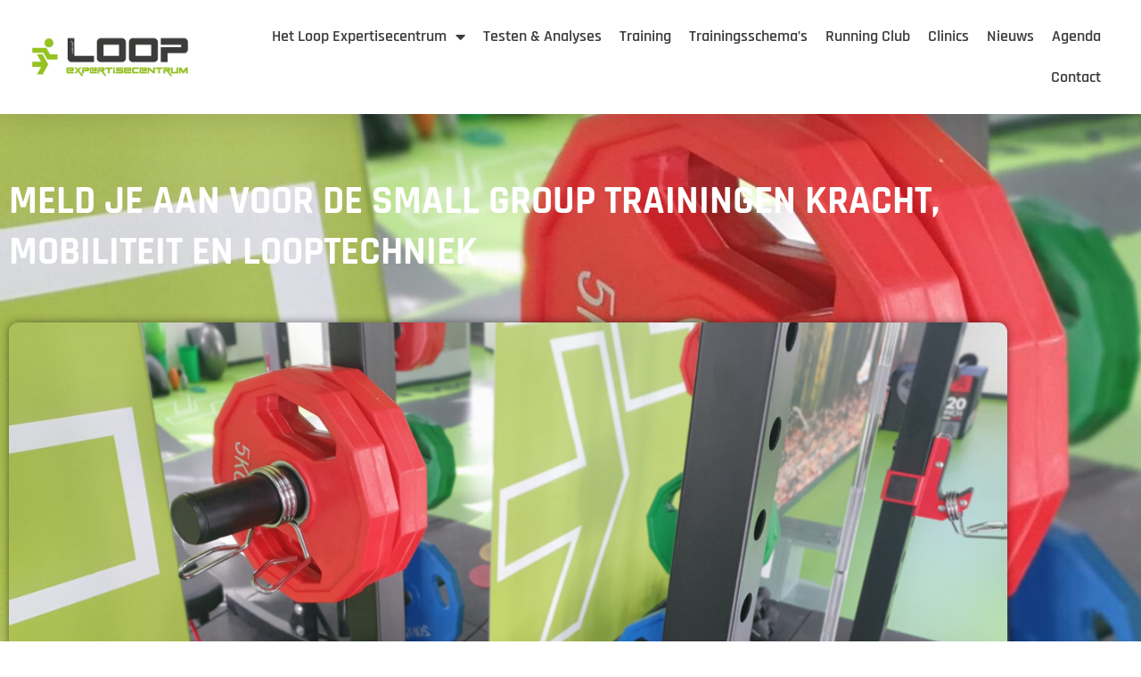

--- FILE ---
content_type: text/html; charset=UTF-8
request_url: https://loopexpertisecentrumapeldoorn.nl/meld-je-aan-voor-de-small-group-trainingen-kracht-mobiliteit-en-looptechniek/
body_size: 14825
content:
<!DOCTYPE html>

<html lang="nl-NL">

<head>
	<meta charset="UTF-8">
	<meta name="viewport" content="width=device-width, initial-scale=1">
	<link rel="profile" href="http://gmpg.org/xfn/11">
	<meta name='robots' content='index, follow, max-image-preview:large, max-snippet:-1, max-video-preview:-1' />

	<!-- This site is optimized with the Yoast SEO plugin v26.8 - https://yoast.com/product/yoast-seo-wordpress/ -->
	<title>MELD JE AAN VOOR DE SMALL GROUP TRAININGEN KRACHT, MOBILITEIT EN LOOPTECHNIEK - Loop Expertisecentrum Apeldoorn</title>
	<meta name="description" content="Meld je aan voor de small group trainingen kracht, mobiliteit en lenigheid en looptechniek voor hardlopers onder begeleiding van onze Running Experts." />
	<link rel="canonical" href="https://loopexpertisecentrumapeldoorn.nl/meld-je-aan-voor-de-small-group-trainingen-kracht-mobiliteit-en-looptechniek/" />
	<meta property="og:locale" content="nl_NL" />
	<meta property="og:type" content="article" />
	<meta property="og:title" content="MELD JE AAN VOOR DE SMALL GROUP TRAININGEN KRACHT, MOBILITEIT EN LOOPTECHNIEK - Loop Expertisecentrum Apeldoorn" />
	<meta property="og:description" content="Meld je aan voor de small group trainingen kracht, mobiliteit en lenigheid en looptechniek voor hardlopers onder begeleiding van onze Running Experts." />
	<meta property="og:url" content="https://loopexpertisecentrumapeldoorn.nl/meld-je-aan-voor-de-small-group-trainingen-kracht-mobiliteit-en-looptechniek/" />
	<meta property="og:site_name" content="Loop Expertisecentrum Apeldoorn" />
	<meta property="article:published_time" content="2021-10-14T10:45:05+00:00" />
	<meta property="article:modified_time" content="2021-10-14T12:39:41+00:00" />
	<meta property="og:image" content="https://loopexpertisecentrumapeldoorn.nl/wp-content/uploads/2021/10/20210423_084138-scaled.jpg" />
	<meta property="og:image:width" content="2560" />
	<meta property="og:image:height" content="1440" />
	<meta property="og:image:type" content="image/jpeg" />
	<meta name="author" content="LECA2020" />
	<meta name="twitter:card" content="summary_large_image" />
	<meta name="twitter:label1" content="Geschreven door" />
	<meta name="twitter:data1" content="LECA2020" />
	<meta name="twitter:label2" content="Geschatte leestijd" />
	<meta name="twitter:data2" content="2 minuten" />
	<script type="application/ld+json" class="yoast-schema-graph">{"@context":"https://schema.org","@graph":[{"@type":"Article","@id":"https://loopexpertisecentrumapeldoorn.nl/meld-je-aan-voor-de-small-group-trainingen-kracht-mobiliteit-en-looptechniek/#article","isPartOf":{"@id":"https://loopexpertisecentrumapeldoorn.nl/meld-je-aan-voor-de-small-group-trainingen-kracht-mobiliteit-en-looptechniek/"},"author":{"name":"LECA2020","@id":"https://loopexpertisecentrumapeldoorn.nl/#/schema/person/26b56c62946adfa8899342745cac635e"},"headline":"MELD JE AAN VOOR DE SMALL GROUP TRAININGEN KRACHT, MOBILITEIT EN LOOPTECHNIEK","datePublished":"2021-10-14T10:45:05+00:00","dateModified":"2021-10-14T12:39:41+00:00","mainEntityOfPage":{"@id":"https://loopexpertisecentrumapeldoorn.nl/meld-je-aan-voor-de-small-group-trainingen-kracht-mobiliteit-en-looptechniek/"},"wordCount":275,"publisher":{"@id":"https://loopexpertisecentrumapeldoorn.nl/#organization"},"image":{"@id":"https://loopexpertisecentrumapeldoorn.nl/meld-je-aan-voor-de-small-group-trainingen-kracht-mobiliteit-en-looptechniek/#primaryimage"},"thumbnailUrl":"https://loopexpertisecentrumapeldoorn.nl/wp-content/uploads/2021/10/20210423_084138-scaled.jpg","articleSection":["Aankondiging"],"inLanguage":"nl-NL"},{"@type":"WebPage","@id":"https://loopexpertisecentrumapeldoorn.nl/meld-je-aan-voor-de-small-group-trainingen-kracht-mobiliteit-en-looptechniek/","url":"https://loopexpertisecentrumapeldoorn.nl/meld-je-aan-voor-de-small-group-trainingen-kracht-mobiliteit-en-looptechniek/","name":"MELD JE AAN VOOR DE SMALL GROUP TRAININGEN KRACHT, MOBILITEIT EN LOOPTECHNIEK - Loop Expertisecentrum Apeldoorn","isPartOf":{"@id":"https://loopexpertisecentrumapeldoorn.nl/#website"},"primaryImageOfPage":{"@id":"https://loopexpertisecentrumapeldoorn.nl/meld-je-aan-voor-de-small-group-trainingen-kracht-mobiliteit-en-looptechniek/#primaryimage"},"image":{"@id":"https://loopexpertisecentrumapeldoorn.nl/meld-je-aan-voor-de-small-group-trainingen-kracht-mobiliteit-en-looptechniek/#primaryimage"},"thumbnailUrl":"https://loopexpertisecentrumapeldoorn.nl/wp-content/uploads/2021/10/20210423_084138-scaled.jpg","datePublished":"2021-10-14T10:45:05+00:00","dateModified":"2021-10-14T12:39:41+00:00","description":"Meld je aan voor de small group trainingen kracht, mobiliteit en lenigheid en looptechniek voor hardlopers onder begeleiding van onze Running Experts.","breadcrumb":{"@id":"https://loopexpertisecentrumapeldoorn.nl/meld-je-aan-voor-de-small-group-trainingen-kracht-mobiliteit-en-looptechniek/#breadcrumb"},"inLanguage":"nl-NL","potentialAction":[{"@type":"ReadAction","target":["https://loopexpertisecentrumapeldoorn.nl/meld-je-aan-voor-de-small-group-trainingen-kracht-mobiliteit-en-looptechniek/"]}]},{"@type":"ImageObject","inLanguage":"nl-NL","@id":"https://loopexpertisecentrumapeldoorn.nl/meld-je-aan-voor-de-small-group-trainingen-kracht-mobiliteit-en-looptechniek/#primaryimage","url":"https://loopexpertisecentrumapeldoorn.nl/wp-content/uploads/2021/10/20210423_084138-scaled.jpg","contentUrl":"https://loopexpertisecentrumapeldoorn.nl/wp-content/uploads/2021/10/20210423_084138-scaled.jpg","width":2560,"height":1440},{"@type":"BreadcrumbList","@id":"https://loopexpertisecentrumapeldoorn.nl/meld-je-aan-voor-de-small-group-trainingen-kracht-mobiliteit-en-looptechniek/#breadcrumb","itemListElement":[{"@type":"ListItem","position":1,"name":"Home","item":"https://loopexpertisecentrumapeldoorn.nl/"},{"@type":"ListItem","position":2,"name":"MELD JE AAN VOOR DE SMALL GROUP TRAININGEN KRACHT, MOBILITEIT EN LOOPTECHNIEK"}]},{"@type":"WebSite","@id":"https://loopexpertisecentrumapeldoorn.nl/#website","url":"https://loopexpertisecentrumapeldoorn.nl/","name":"Loop Expertisecentrum Apeldoorn","description":"Op een verantwoorde manier hardlopen en van start tot finish op een plezierige, persoonlijke en professionele wijze begeleid worden","publisher":{"@id":"https://loopexpertisecentrumapeldoorn.nl/#organization"},"potentialAction":[{"@type":"SearchAction","target":{"@type":"EntryPoint","urlTemplate":"https://loopexpertisecentrumapeldoorn.nl/?s={search_term_string}"},"query-input":{"@type":"PropertyValueSpecification","valueRequired":true,"valueName":"search_term_string"}}],"inLanguage":"nl-NL"},{"@type":"Organization","@id":"https://loopexpertisecentrumapeldoorn.nl/#organization","name":"Loopexpertise centrum Apeldoorn","url":"https://loopexpertisecentrumapeldoorn.nl/","logo":{"@type":"ImageObject","inLanguage":"nl-NL","@id":"https://loopexpertisecentrumapeldoorn.nl/#/schema/logo/image/","url":"https://loopexpertisecentrumapeldoorn.nl/wp-content/uploads/2020/12/cropped-Logo-Loopexpertisecentrum-liggend.jpg","contentUrl":"https://loopexpertisecentrumapeldoorn.nl/wp-content/uploads/2020/12/cropped-Logo-Loopexpertisecentrum-liggend.jpg","width":882,"height":235,"caption":"Loopexpertise centrum Apeldoorn"},"image":{"@id":"https://loopexpertisecentrumapeldoorn.nl/#/schema/logo/image/"}},{"@type":"Person","@id":"https://loopexpertisecentrumapeldoorn.nl/#/schema/person/26b56c62946adfa8899342745cac635e","name":"LECA2020","image":{"@type":"ImageObject","inLanguage":"nl-NL","@id":"https://loopexpertisecentrumapeldoorn.nl/#/schema/person/image/","url":"https://secure.gravatar.com/avatar/6b2e819feb3a0a1fdb364b1bd948c3452463a3804763781857faad554dc70759?s=96&d=mm&r=g","contentUrl":"https://secure.gravatar.com/avatar/6b2e819feb3a0a1fdb364b1bd948c3452463a3804763781857faad554dc70759?s=96&d=mm&r=g","caption":"LECA2020"},"sameAs":["https://loopexpertisecentrumapeldoorn.nl"],"url":"https://loopexpertisecentrumapeldoorn.nl/author/leca2020/"}]}</script>
	<!-- / Yoast SEO plugin. -->


<link rel="alternate" type="application/rss+xml" title="Loop Expertisecentrum Apeldoorn &raquo; feed" href="https://loopexpertisecentrumapeldoorn.nl/feed/" />
<link rel="alternate" type="application/rss+xml" title="Loop Expertisecentrum Apeldoorn &raquo; reacties feed" href="https://loopexpertisecentrumapeldoorn.nl/comments/feed/" />
<link rel="alternate" title="oEmbed (JSON)" type="application/json+oembed" href="https://loopexpertisecentrumapeldoorn.nl/wp-json/oembed/1.0/embed?url=https%3A%2F%2Floopexpertisecentrumapeldoorn.nl%2Fmeld-je-aan-voor-de-small-group-trainingen-kracht-mobiliteit-en-looptechniek%2F" />
<link rel="alternate" title="oEmbed (XML)" type="text/xml+oembed" href="https://loopexpertisecentrumapeldoorn.nl/wp-json/oembed/1.0/embed?url=https%3A%2F%2Floopexpertisecentrumapeldoorn.nl%2Fmeld-je-aan-voor-de-small-group-trainingen-kracht-mobiliteit-en-looptechniek%2F&#038;format=xml" />
		<style class="wpbf-google-fonts"></style>
		<style id='wp-img-auto-sizes-contain-inline-css'>
img:is([sizes=auto i],[sizes^="auto," i]){contain-intrinsic-size:3000px 1500px}
/*# sourceURL=wp-img-auto-sizes-contain-inline-css */
</style>
<style id='wp-emoji-styles-inline-css'>

	img.wp-smiley, img.emoji {
		display: inline !important;
		border: none !important;
		box-shadow: none !important;
		height: 1em !important;
		width: 1em !important;
		margin: 0 0.07em !important;
		vertical-align: -0.1em !important;
		background: none !important;
		padding: 0 !important;
	}
/*# sourceURL=wp-emoji-styles-inline-css */
</style>
<link rel='stylesheet' id='wp-block-library-css' href='https://loopexpertisecentrumapeldoorn.nl/wp-includes/css/dist/block-library/style.min.css?ver=6.9' media='all' />
<style id='global-styles-inline-css'>
:root{--wp--preset--aspect-ratio--square: 1;--wp--preset--aspect-ratio--4-3: 4/3;--wp--preset--aspect-ratio--3-4: 3/4;--wp--preset--aspect-ratio--3-2: 3/2;--wp--preset--aspect-ratio--2-3: 2/3;--wp--preset--aspect-ratio--16-9: 16/9;--wp--preset--aspect-ratio--9-16: 9/16;--wp--preset--color--black: #000000;--wp--preset--color--cyan-bluish-gray: #abb8c3;--wp--preset--color--white: #ffffff;--wp--preset--color--pale-pink: #f78da7;--wp--preset--color--vivid-red: #cf2e2e;--wp--preset--color--luminous-vivid-orange: #ff6900;--wp--preset--color--luminous-vivid-amber: #fcb900;--wp--preset--color--light-green-cyan: #7bdcb5;--wp--preset--color--vivid-green-cyan: #00d084;--wp--preset--color--pale-cyan-blue: #8ed1fc;--wp--preset--color--vivid-cyan-blue: #0693e3;--wp--preset--color--vivid-purple: #9b51e0;--wp--preset--gradient--vivid-cyan-blue-to-vivid-purple: linear-gradient(135deg,rgb(6,147,227) 0%,rgb(155,81,224) 100%);--wp--preset--gradient--light-green-cyan-to-vivid-green-cyan: linear-gradient(135deg,rgb(122,220,180) 0%,rgb(0,208,130) 100%);--wp--preset--gradient--luminous-vivid-amber-to-luminous-vivid-orange: linear-gradient(135deg,rgb(252,185,0) 0%,rgb(255,105,0) 100%);--wp--preset--gradient--luminous-vivid-orange-to-vivid-red: linear-gradient(135deg,rgb(255,105,0) 0%,rgb(207,46,46) 100%);--wp--preset--gradient--very-light-gray-to-cyan-bluish-gray: linear-gradient(135deg,rgb(238,238,238) 0%,rgb(169,184,195) 100%);--wp--preset--gradient--cool-to-warm-spectrum: linear-gradient(135deg,rgb(74,234,220) 0%,rgb(151,120,209) 20%,rgb(207,42,186) 40%,rgb(238,44,130) 60%,rgb(251,105,98) 80%,rgb(254,248,76) 100%);--wp--preset--gradient--blush-light-purple: linear-gradient(135deg,rgb(255,206,236) 0%,rgb(152,150,240) 100%);--wp--preset--gradient--blush-bordeaux: linear-gradient(135deg,rgb(254,205,165) 0%,rgb(254,45,45) 50%,rgb(107,0,62) 100%);--wp--preset--gradient--luminous-dusk: linear-gradient(135deg,rgb(255,203,112) 0%,rgb(199,81,192) 50%,rgb(65,88,208) 100%);--wp--preset--gradient--pale-ocean: linear-gradient(135deg,rgb(255,245,203) 0%,rgb(182,227,212) 50%,rgb(51,167,181) 100%);--wp--preset--gradient--electric-grass: linear-gradient(135deg,rgb(202,248,128) 0%,rgb(113,206,126) 100%);--wp--preset--gradient--midnight: linear-gradient(135deg,rgb(2,3,129) 0%,rgb(40,116,252) 100%);--wp--preset--font-size--small: 14px;--wp--preset--font-size--medium: 20px;--wp--preset--font-size--large: 20px;--wp--preset--font-size--x-large: 42px;--wp--preset--font-size--tiny: 12px;--wp--preset--font-size--regular: 16px;--wp--preset--font-size--larger: 32px;--wp--preset--font-size--extra: 44px;--wp--preset--spacing--20: 0.44rem;--wp--preset--spacing--30: 0.67rem;--wp--preset--spacing--40: 1rem;--wp--preset--spacing--50: 1.5rem;--wp--preset--spacing--60: 2.25rem;--wp--preset--spacing--70: 3.38rem;--wp--preset--spacing--80: 5.06rem;--wp--preset--shadow--natural: 6px 6px 9px rgba(0, 0, 0, 0.2);--wp--preset--shadow--deep: 12px 12px 50px rgba(0, 0, 0, 0.4);--wp--preset--shadow--sharp: 6px 6px 0px rgba(0, 0, 0, 0.2);--wp--preset--shadow--outlined: 6px 6px 0px -3px rgb(255, 255, 255), 6px 6px rgb(0, 0, 0);--wp--preset--shadow--crisp: 6px 6px 0px rgb(0, 0, 0);}:root { --wp--style--global--content-size: 1000px;--wp--style--global--wide-size: 1400px; }:where(body) { margin: 0; }.wp-site-blocks > .alignleft { float: left; margin-right: 2em; }.wp-site-blocks > .alignright { float: right; margin-left: 2em; }.wp-site-blocks > .aligncenter { justify-content: center; margin-left: auto; margin-right: auto; }:where(.wp-site-blocks) > * { margin-block-start: 24px; margin-block-end: 0; }:where(.wp-site-blocks) > :first-child { margin-block-start: 0; }:where(.wp-site-blocks) > :last-child { margin-block-end: 0; }:root { --wp--style--block-gap: 24px; }:root :where(.is-layout-flow) > :first-child{margin-block-start: 0;}:root :where(.is-layout-flow) > :last-child{margin-block-end: 0;}:root :where(.is-layout-flow) > *{margin-block-start: 24px;margin-block-end: 0;}:root :where(.is-layout-constrained) > :first-child{margin-block-start: 0;}:root :where(.is-layout-constrained) > :last-child{margin-block-end: 0;}:root :where(.is-layout-constrained) > *{margin-block-start: 24px;margin-block-end: 0;}:root :where(.is-layout-flex){gap: 24px;}:root :where(.is-layout-grid){gap: 24px;}.is-layout-flow > .alignleft{float: left;margin-inline-start: 0;margin-inline-end: 2em;}.is-layout-flow > .alignright{float: right;margin-inline-start: 2em;margin-inline-end: 0;}.is-layout-flow > .aligncenter{margin-left: auto !important;margin-right: auto !important;}.is-layout-constrained > .alignleft{float: left;margin-inline-start: 0;margin-inline-end: 2em;}.is-layout-constrained > .alignright{float: right;margin-inline-start: 2em;margin-inline-end: 0;}.is-layout-constrained > .aligncenter{margin-left: auto !important;margin-right: auto !important;}.is-layout-constrained > :where(:not(.alignleft):not(.alignright):not(.alignfull)){max-width: var(--wp--style--global--content-size);margin-left: auto !important;margin-right: auto !important;}.is-layout-constrained > .alignwide{max-width: var(--wp--style--global--wide-size);}body .is-layout-flex{display: flex;}.is-layout-flex{flex-wrap: wrap;align-items: center;}.is-layout-flex > :is(*, div){margin: 0;}body .is-layout-grid{display: grid;}.is-layout-grid > :is(*, div){margin: 0;}body{padding-top: 0px;padding-right: 0px;padding-bottom: 0px;padding-left: 0px;}a:where(:not(.wp-element-button)){text-decoration: underline;}:root :where(.wp-element-button, .wp-block-button__link){background-color: #32373c;border-width: 0;color: #fff;font-family: inherit;font-size: inherit;font-style: inherit;font-weight: inherit;letter-spacing: inherit;line-height: inherit;padding-top: calc(0.667em + 2px);padding-right: calc(1.333em + 2px);padding-bottom: calc(0.667em + 2px);padding-left: calc(1.333em + 2px);text-decoration: none;text-transform: inherit;}.has-black-color{color: var(--wp--preset--color--black) !important;}.has-cyan-bluish-gray-color{color: var(--wp--preset--color--cyan-bluish-gray) !important;}.has-white-color{color: var(--wp--preset--color--white) !important;}.has-pale-pink-color{color: var(--wp--preset--color--pale-pink) !important;}.has-vivid-red-color{color: var(--wp--preset--color--vivid-red) !important;}.has-luminous-vivid-orange-color{color: var(--wp--preset--color--luminous-vivid-orange) !important;}.has-luminous-vivid-amber-color{color: var(--wp--preset--color--luminous-vivid-amber) !important;}.has-light-green-cyan-color{color: var(--wp--preset--color--light-green-cyan) !important;}.has-vivid-green-cyan-color{color: var(--wp--preset--color--vivid-green-cyan) !important;}.has-pale-cyan-blue-color{color: var(--wp--preset--color--pale-cyan-blue) !important;}.has-vivid-cyan-blue-color{color: var(--wp--preset--color--vivid-cyan-blue) !important;}.has-vivid-purple-color{color: var(--wp--preset--color--vivid-purple) !important;}.has-black-background-color{background-color: var(--wp--preset--color--black) !important;}.has-cyan-bluish-gray-background-color{background-color: var(--wp--preset--color--cyan-bluish-gray) !important;}.has-white-background-color{background-color: var(--wp--preset--color--white) !important;}.has-pale-pink-background-color{background-color: var(--wp--preset--color--pale-pink) !important;}.has-vivid-red-background-color{background-color: var(--wp--preset--color--vivid-red) !important;}.has-luminous-vivid-orange-background-color{background-color: var(--wp--preset--color--luminous-vivid-orange) !important;}.has-luminous-vivid-amber-background-color{background-color: var(--wp--preset--color--luminous-vivid-amber) !important;}.has-light-green-cyan-background-color{background-color: var(--wp--preset--color--light-green-cyan) !important;}.has-vivid-green-cyan-background-color{background-color: var(--wp--preset--color--vivid-green-cyan) !important;}.has-pale-cyan-blue-background-color{background-color: var(--wp--preset--color--pale-cyan-blue) !important;}.has-vivid-cyan-blue-background-color{background-color: var(--wp--preset--color--vivid-cyan-blue) !important;}.has-vivid-purple-background-color{background-color: var(--wp--preset--color--vivid-purple) !important;}.has-black-border-color{border-color: var(--wp--preset--color--black) !important;}.has-cyan-bluish-gray-border-color{border-color: var(--wp--preset--color--cyan-bluish-gray) !important;}.has-white-border-color{border-color: var(--wp--preset--color--white) !important;}.has-pale-pink-border-color{border-color: var(--wp--preset--color--pale-pink) !important;}.has-vivid-red-border-color{border-color: var(--wp--preset--color--vivid-red) !important;}.has-luminous-vivid-orange-border-color{border-color: var(--wp--preset--color--luminous-vivid-orange) !important;}.has-luminous-vivid-amber-border-color{border-color: var(--wp--preset--color--luminous-vivid-amber) !important;}.has-light-green-cyan-border-color{border-color: var(--wp--preset--color--light-green-cyan) !important;}.has-vivid-green-cyan-border-color{border-color: var(--wp--preset--color--vivid-green-cyan) !important;}.has-pale-cyan-blue-border-color{border-color: var(--wp--preset--color--pale-cyan-blue) !important;}.has-vivid-cyan-blue-border-color{border-color: var(--wp--preset--color--vivid-cyan-blue) !important;}.has-vivid-purple-border-color{border-color: var(--wp--preset--color--vivid-purple) !important;}.has-vivid-cyan-blue-to-vivid-purple-gradient-background{background: var(--wp--preset--gradient--vivid-cyan-blue-to-vivid-purple) !important;}.has-light-green-cyan-to-vivid-green-cyan-gradient-background{background: var(--wp--preset--gradient--light-green-cyan-to-vivid-green-cyan) !important;}.has-luminous-vivid-amber-to-luminous-vivid-orange-gradient-background{background: var(--wp--preset--gradient--luminous-vivid-amber-to-luminous-vivid-orange) !important;}.has-luminous-vivid-orange-to-vivid-red-gradient-background{background: var(--wp--preset--gradient--luminous-vivid-orange-to-vivid-red) !important;}.has-very-light-gray-to-cyan-bluish-gray-gradient-background{background: var(--wp--preset--gradient--very-light-gray-to-cyan-bluish-gray) !important;}.has-cool-to-warm-spectrum-gradient-background{background: var(--wp--preset--gradient--cool-to-warm-spectrum) !important;}.has-blush-light-purple-gradient-background{background: var(--wp--preset--gradient--blush-light-purple) !important;}.has-blush-bordeaux-gradient-background{background: var(--wp--preset--gradient--blush-bordeaux) !important;}.has-luminous-dusk-gradient-background{background: var(--wp--preset--gradient--luminous-dusk) !important;}.has-pale-ocean-gradient-background{background: var(--wp--preset--gradient--pale-ocean) !important;}.has-electric-grass-gradient-background{background: var(--wp--preset--gradient--electric-grass) !important;}.has-midnight-gradient-background{background: var(--wp--preset--gradient--midnight) !important;}.has-small-font-size{font-size: var(--wp--preset--font-size--small) !important;}.has-medium-font-size{font-size: var(--wp--preset--font-size--medium) !important;}.has-large-font-size{font-size: var(--wp--preset--font-size--large) !important;}.has-x-large-font-size{font-size: var(--wp--preset--font-size--x-large) !important;}.has-tiny-font-size{font-size: var(--wp--preset--font-size--tiny) !important;}.has-regular-font-size{font-size: var(--wp--preset--font-size--regular) !important;}.has-larger-font-size{font-size: var(--wp--preset--font-size--larger) !important;}.has-extra-font-size{font-size: var(--wp--preset--font-size--extra) !important;}
:root :where(.wp-block-pullquote){font-size: 1.5em;line-height: 1.6;}
/*# sourceURL=global-styles-inline-css */
</style>
<link rel='stylesheet' id='wpbf-icon-font-css' href='https://loopexpertisecentrumapeldoorn.nl/wp-content/themes/page-builder-framework/css/min/iconfont-min.css?ver=2.11.4' media='all' />
<link rel='stylesheet' id='wpbf-style-css' href='https://loopexpertisecentrumapeldoorn.nl/wp-content/themes/page-builder-framework/css/min/style-min.css?ver=2.11.4' media='all' />
<link rel='stylesheet' id='wpbf-responsive-css' href='https://loopexpertisecentrumapeldoorn.nl/wp-content/themes/page-builder-framework/css/min/responsive-min.css?ver=2.11.4' media='all' />
<link rel='stylesheet' id='elementor-frontend-css' href='https://loopexpertisecentrumapeldoorn.nl/wp-content/plugins/elementor/assets/css/frontend.min.css?ver=3.34.2' media='all' />
<style id='elementor-frontend-inline-css'>
.elementor-716 .elementor-element.elementor-element-17f99bd9:not(.elementor-motion-effects-element-type-background), .elementor-716 .elementor-element.elementor-element-17f99bd9 > .elementor-motion-effects-container > .elementor-motion-effects-layer{background-image:url("https://loopexpertisecentrumapeldoorn.nl/wp-content/uploads/2021/10/20210423_084138-scaled.jpg");}
/*# sourceURL=elementor-frontend-inline-css */
</style>
<link rel='stylesheet' id='widget-image-css' href='https://loopexpertisecentrumapeldoorn.nl/wp-content/plugins/elementor/assets/css/widget-image.min.css?ver=3.34.2' media='all' />
<link rel='stylesheet' id='widget-nav-menu-css' href='https://loopexpertisecentrumapeldoorn.nl/wp-content/plugins/elementor-pro/assets/css/widget-nav-menu.min.css?ver=3.34.1' media='all' />
<link rel='stylesheet' id='e-sticky-css' href='https://loopexpertisecentrumapeldoorn.nl/wp-content/plugins/elementor-pro/assets/css/modules/sticky.min.css?ver=3.34.1' media='all' />
<link rel='stylesheet' id='widget-social-icons-css' href='https://loopexpertisecentrumapeldoorn.nl/wp-content/plugins/elementor/assets/css/widget-social-icons.min.css?ver=3.34.2' media='all' />
<link rel='stylesheet' id='e-apple-webkit-css' href='https://loopexpertisecentrumapeldoorn.nl/wp-content/plugins/elementor/assets/css/conditionals/apple-webkit.min.css?ver=3.34.2' media='all' />
<link rel='stylesheet' id='swiper-css' href='https://loopexpertisecentrumapeldoorn.nl/wp-content/plugins/elementor/assets/lib/swiper/v8/css/swiper.min.css?ver=8.4.5' media='all' />
<link rel='stylesheet' id='e-swiper-css' href='https://loopexpertisecentrumapeldoorn.nl/wp-content/plugins/elementor/assets/css/conditionals/e-swiper.min.css?ver=3.34.2' media='all' />
<link rel='stylesheet' id='e-motion-fx-css' href='https://loopexpertisecentrumapeldoorn.nl/wp-content/plugins/elementor-pro/assets/css/modules/motion-fx.min.css?ver=3.34.1' media='all' />
<link rel='stylesheet' id='elementor-icons-css' href='https://loopexpertisecentrumapeldoorn.nl/wp-content/plugins/elementor/assets/lib/eicons/css/elementor-icons.min.css?ver=5.46.0' media='all' />
<link rel='stylesheet' id='elementor-post-28-css' href='https://loopexpertisecentrumapeldoorn.nl/wp-content/uploads/elementor/css/post-28.css?ver=1769013448' media='all' />
<link rel='stylesheet' id='wb-slick-library-css' href='https://loopexpertisecentrumapeldoorn.nl/wp-content/plugins/post-carousel-slider-for-elementor//assets/vendors/slick/slick.css?ver=1.0.0' media='all' />
<link rel='stylesheet' id='wb-slick-theme-css' href='https://loopexpertisecentrumapeldoorn.nl/wp-content/plugins/post-carousel-slider-for-elementor//assets/vendors/slick/slick-theme.css?ver=1.0.0' media='all' />
<link rel='stylesheet' id='wb-ps-style-css' href='https://loopexpertisecentrumapeldoorn.nl/wp-content/plugins/post-carousel-slider-for-elementor//assets/css/style.css?ver=1.0.0' media='all' />
<link rel='stylesheet' id='font-awesome-5-all-css' href='https://loopexpertisecentrumapeldoorn.nl/wp-content/plugins/elementor/assets/lib/font-awesome/css/all.min.css?ver=1.0.0' media='all' />
<link rel='stylesheet' id='font-awesome-4-shim-css' href='https://loopexpertisecentrumapeldoorn.nl/wp-content/plugins/elementor/assets/lib/font-awesome/css/v4-shims.min.css?ver=1.0.0' media='all' />
<link rel='stylesheet' id='elementor-post-217-css' href='https://loopexpertisecentrumapeldoorn.nl/wp-content/uploads/elementor/css/post-217.css?ver=1769013449' media='all' />
<link rel='stylesheet' id='elementor-post-238-css' href='https://loopexpertisecentrumapeldoorn.nl/wp-content/uploads/elementor/css/post-238.css?ver=1769013449' media='all' />
<link rel='stylesheet' id='elementor-post-716-css' href='https://loopexpertisecentrumapeldoorn.nl/wp-content/uploads/elementor/css/post-716.css?ver=1769016061' media='all' />
<link rel='stylesheet' id='wpbf-premium-css' href='https://loopexpertisecentrumapeldoorn.nl/wp-content/plugins/wpbf-premium/css/wpbf-premium.css?ver=2.10.2' media='all' />
<style id='wpbf-premium-inline-css'>
body{color:#3c3c3a;}@media screen and (max-width:768px){.scrolltop{right:10px;bottom:10px;}}a{color:#95c221;}.bypostauthor{border-color:#95c221;}.wpbf-button-primary{background:#95c221;}a:hover{color:#3c3c3a;}.wpbf-button-primary:hover{background:#3c3c3a;}.wpbf-menu > .current-menu-item > a{color:#3c3c3a!important;}.wpbf-archive-content .wpbf-post{text-align:left;}.wpbf-navigation:not(.wpbf-navigation-transparent):not(.wpbf-navigation-active){background-color:#ffffff;}.wpbf-page-footer{background-color:#95c221;}.wpbf-inner-footer{color:#ffffff;}.wpbf-inner-footer a{color:#ffffff;}.wpbf-inner-footer a:hover{color:#444444;}.wpbf-inner-footer .wpbf-menu > .current-menu-item > a{color:#444444!important;}.wpbf-menu > .menu-item > a{padding-left:0px;padding-right:0px;}
/*# sourceURL=wpbf-premium-inline-css */
</style>
<link rel='stylesheet' id='elementor-gf-local-rajdhani-css' href='https://loopexpertisecentrumapeldoorn.nl/wp-content/uploads/elementor/google-fonts/css/rajdhani.css?ver=1742229849' media='all' />
<link rel='stylesheet' id='elementor-gf-local-rubik-css' href='https://loopexpertisecentrumapeldoorn.nl/wp-content/uploads/elementor/google-fonts/css/rubik.css?ver=1742229860' media='all' />
<link rel='stylesheet' id='elementor-gf-local-montserrat-css' href='https://loopexpertisecentrumapeldoorn.nl/wp-content/uploads/elementor/google-fonts/css/montserrat.css?ver=1742229872' media='all' />
<link rel='stylesheet' id='elementor-icons-shared-0-css' href='https://loopexpertisecentrumapeldoorn.nl/wp-content/plugins/elementor/assets/lib/font-awesome/css/fontawesome.min.css?ver=5.15.3' media='all' />
<link rel='stylesheet' id='elementor-icons-fa-solid-css' href='https://loopexpertisecentrumapeldoorn.nl/wp-content/plugins/elementor/assets/lib/font-awesome/css/solid.min.css?ver=5.15.3' media='all' />
<link rel='stylesheet' id='elementor-icons-fa-brands-css' href='https://loopexpertisecentrumapeldoorn.nl/wp-content/plugins/elementor/assets/lib/font-awesome/css/brands.min.css?ver=5.15.3' media='all' />
<script src="https://loopexpertisecentrumapeldoorn.nl/wp-includes/js/jquery/jquery.min.js?ver=3.7.1" id="jquery-core-js"></script>
<script src="https://loopexpertisecentrumapeldoorn.nl/wp-includes/js/jquery/jquery-migrate.min.js?ver=3.4.1" id="jquery-migrate-js"></script>
<script src="https://loopexpertisecentrumapeldoorn.nl/wp-content/plugins/elementor/assets/lib/font-awesome/js/v4-shims.min.js?ver=1.0.0" id="font-awesome-4-shim-js"></script>
<link rel="https://api.w.org/" href="https://loopexpertisecentrumapeldoorn.nl/wp-json/" /><link rel="alternate" title="JSON" type="application/json" href="https://loopexpertisecentrumapeldoorn.nl/wp-json/wp/v2/posts/1661" /><link rel="EditURI" type="application/rsd+xml" title="RSD" href="https://loopexpertisecentrumapeldoorn.nl/xmlrpc.php?rsd" />
<meta name="generator" content="WordPress 6.9" />
<link rel='shortlink' href='https://loopexpertisecentrumapeldoorn.nl/?p=1661' />
<meta name="theme-color" content="#95c221"><meta name="generator" content="Elementor 3.34.2; features: additional_custom_breakpoints; settings: css_print_method-external, google_font-enabled, font_display-auto">
<style>.recentcomments a{display:inline !important;padding:0 !important;margin:0 !important;}</style>			<style>
				.e-con.e-parent:nth-of-type(n+4):not(.e-lazyloaded):not(.e-no-lazyload),
				.e-con.e-parent:nth-of-type(n+4):not(.e-lazyloaded):not(.e-no-lazyload) * {
					background-image: none !important;
				}
				@media screen and (max-height: 1024px) {
					.e-con.e-parent:nth-of-type(n+3):not(.e-lazyloaded):not(.e-no-lazyload),
					.e-con.e-parent:nth-of-type(n+3):not(.e-lazyloaded):not(.e-no-lazyload) * {
						background-image: none !important;
					}
				}
				@media screen and (max-height: 640px) {
					.e-con.e-parent:nth-of-type(n+2):not(.e-lazyloaded):not(.e-no-lazyload),
					.e-con.e-parent:nth-of-type(n+2):not(.e-lazyloaded):not(.e-no-lazyload) * {
						background-image: none !important;
					}
				}
			</style>
			</head>

<body class="wp-singular post-template-default single single-post postid-1661 single-format-standard wp-custom-logo wp-theme-page-builder-framework wpbf wpbf-meld-je-aan-voor-de-small-group-trainingen-kracht-mobiliteit-en-looptechniek wpbf-sidebar-right wpbf-full-width elementor-default elementor-template-full-width elementor-kit-28 elementor-page-716" itemscope="itemscope" itemtype="https://schema.org/Blog">

	<a class="screen-reader-text skip-link" href="#content" title="Ga naar de inhoud">Ga naar de inhoud</a>

	
	
	<div id="container" class="hfeed wpbf-page">

		
				<header data-elementor-type="header" data-elementor-id="217" class="elementor elementor-217 elementor-location-header" data-elementor-post-type="elementor_library">
					<header class="elementor-section elementor-top-section elementor-element elementor-element-2de9c134 elementor-section-full_width elementor-section-content-middle elementor-section-height-default elementor-section-height-default" data-id="2de9c134" data-element_type="section" data-settings="{&quot;sticky&quot;:&quot;top&quot;,&quot;background_background&quot;:&quot;classic&quot;,&quot;sticky_on&quot;:[&quot;desktop&quot;],&quot;sticky_offset&quot;:0,&quot;sticky_effects_offset&quot;:0,&quot;sticky_anchor_link_offset&quot;:0}">
						<div class="elementor-container elementor-column-gap-default">
					<div class="elementor-column elementor-col-50 elementor-top-column elementor-element elementor-element-4c503e13" data-id="4c503e13" data-element_type="column">
			<div class="elementor-widget-wrap elementor-element-populated">
						<div class="elementor-element elementor-element-5a6c3ade elementor-widget elementor-widget-theme-site-logo elementor-widget-image" data-id="5a6c3ade" data-element_type="widget" data-widget_type="theme-site-logo.default">
				<div class="elementor-widget-container">
											<a href="https://loopexpertisecentrumapeldoorn.nl">
			<img fetchpriority="high" width="882" height="235" src="https://loopexpertisecentrumapeldoorn.nl/wp-content/uploads/2020/12/cropped-Logo-Loopexpertisecentrum-liggend.jpg" class="attachment-full size-full wp-image-40" alt="" srcset="https://loopexpertisecentrumapeldoorn.nl/wp-content/uploads/2020/12/cropped-Logo-Loopexpertisecentrum-liggend.jpg 882w, https://loopexpertisecentrumapeldoorn.nl/wp-content/uploads/2020/12/cropped-Logo-Loopexpertisecentrum-liggend-300x80.jpg 300w, https://loopexpertisecentrumapeldoorn.nl/wp-content/uploads/2020/12/cropped-Logo-Loopexpertisecentrum-liggend-768x205.jpg 768w, https://loopexpertisecentrumapeldoorn.nl/wp-content/uploads/2020/12/cropped-Logo-Loopexpertisecentrum-liggend-380x101.jpg 380w" sizes="(max-width: 882px) 100vw, 882px" />				</a>
											</div>
				</div>
					</div>
		</div>
				<div class="elementor-column elementor-col-50 elementor-top-column elementor-element elementor-element-60969b" data-id="60969b" data-element_type="column">
			<div class="elementor-widget-wrap elementor-element-populated">
						<div class="elementor-element elementor-element-60ad4b26 elementor-nav-menu--stretch elementor-nav-menu__text-align-center elementor-nav-menu__align-end elementor-nav-menu--dropdown-tablet elementor-nav-menu--toggle elementor-nav-menu--burger elementor-widget elementor-widget-nav-menu" data-id="60ad4b26" data-element_type="widget" data-settings="{&quot;full_width&quot;:&quot;stretch&quot;,&quot;layout&quot;:&quot;horizontal&quot;,&quot;submenu_icon&quot;:{&quot;value&quot;:&quot;&lt;i class=\&quot;fas fa-caret-down\&quot; aria-hidden=\&quot;true\&quot;&gt;&lt;\/i&gt;&quot;,&quot;library&quot;:&quot;fa-solid&quot;},&quot;toggle&quot;:&quot;burger&quot;}" data-widget_type="nav-menu.default">
				<div class="elementor-widget-container">
								<nav aria-label="Menu" class="elementor-nav-menu--main elementor-nav-menu__container elementor-nav-menu--layout-horizontal e--pointer-none">
				<ul id="menu-1-60ad4b26" class="elementor-nav-menu"><li class="menu-item menu-item-type-post_type menu-item-object-page menu-item-home menu-item-has-children menu-item-558"><a href="https://loopexpertisecentrumapeldoorn.nl/" class="elementor-item">Het Loop Expertisecentrum</a>
<ul class="sub-menu elementor-nav-menu--dropdown">
	<li class="menu-item menu-item-type-post_type menu-item-object-page menu-item-229"><a href="https://loopexpertisecentrumapeldoorn.nl/het-loopexpertisecentrum/onze-runningexperts/" class="elementor-sub-item">Onze Running experts</a></li>
	<li class="menu-item menu-item-type-post_type menu-item-object-page menu-item-325"><a href="https://loopexpertisecentrumapeldoorn.nl/het-loopexpertisecentrum/onze-partners/" class="elementor-sub-item">Onze partners</a></li>
	<li class="menu-item menu-item-type-post_type menu-item-object-page menu-item-324"><a href="https://loopexpertisecentrumapeldoorn.nl/het-loopexpertisecentrum/onze-belofte/" class="elementor-sub-item">Onze belofte</a></li>
	<li class="menu-item menu-item-type-post_type menu-item-object-page menu-item-323"><a href="https://loopexpertisecentrumapeldoorn.nl/het-loopexpertisecentrum/huisregels/" class="elementor-sub-item">Huisregels</a></li>
</ul>
</li>
<li class="menu-item menu-item-type-post_type menu-item-object-page menu-item-152"><a href="https://loopexpertisecentrumapeldoorn.nl/inspanningstesten-loopanalyses/" class="elementor-item">Testen &#038; Analyses</a></li>
<li class="menu-item menu-item-type-post_type menu-item-object-page menu-item-151"><a href="https://loopexpertisecentrumapeldoorn.nl/looptraining/" class="elementor-item">Training</a></li>
<li class="menu-item menu-item-type-post_type menu-item-object-page menu-item-150"><a href="https://loopexpertisecentrumapeldoorn.nl/trainingsschemas/" class="elementor-item">Trainingsschema’s</a></li>
<li class="menu-item menu-item-type-post_type menu-item-object-page menu-item-149"><a href="https://loopexpertisecentrumapeldoorn.nl/running-club/" class="elementor-item">Running Club</a></li>
<li class="menu-item menu-item-type-post_type menu-item-object-page menu-item-148"><a href="https://loopexpertisecentrumapeldoorn.nl/clinics/" class="elementor-item">Clinics</a></li>
<li class="menu-item menu-item-type-post_type menu-item-object-page menu-item-147"><a href="https://loopexpertisecentrumapeldoorn.nl/nieuws/" class="elementor-item">Nieuws</a></li>
<li class="menu-item menu-item-type-post_type menu-item-object-page menu-item-146"><a href="https://loopexpertisecentrumapeldoorn.nl/agenda/" class="elementor-item">Agenda</a></li>
<li class="menu-item menu-item-type-post_type menu-item-object-page menu-item-145"><a href="https://loopexpertisecentrumapeldoorn.nl/contact/" class="elementor-item">Contact</a></li>
</ul>			</nav>
					<div class="elementor-menu-toggle" role="button" tabindex="0" aria-label="Menu toggle" aria-expanded="false">
			<i aria-hidden="true" role="presentation" class="elementor-menu-toggle__icon--open eicon-menu-bar"></i><i aria-hidden="true" role="presentation" class="elementor-menu-toggle__icon--close eicon-close"></i>		</div>
					<nav class="elementor-nav-menu--dropdown elementor-nav-menu__container" aria-hidden="true">
				<ul id="menu-2-60ad4b26" class="elementor-nav-menu"><li class="menu-item menu-item-type-post_type menu-item-object-page menu-item-home menu-item-has-children menu-item-558"><a href="https://loopexpertisecentrumapeldoorn.nl/" class="elementor-item" tabindex="-1">Het Loop Expertisecentrum</a>
<ul class="sub-menu elementor-nav-menu--dropdown">
	<li class="menu-item menu-item-type-post_type menu-item-object-page menu-item-229"><a href="https://loopexpertisecentrumapeldoorn.nl/het-loopexpertisecentrum/onze-runningexperts/" class="elementor-sub-item" tabindex="-1">Onze Running experts</a></li>
	<li class="menu-item menu-item-type-post_type menu-item-object-page menu-item-325"><a href="https://loopexpertisecentrumapeldoorn.nl/het-loopexpertisecentrum/onze-partners/" class="elementor-sub-item" tabindex="-1">Onze partners</a></li>
	<li class="menu-item menu-item-type-post_type menu-item-object-page menu-item-324"><a href="https://loopexpertisecentrumapeldoorn.nl/het-loopexpertisecentrum/onze-belofte/" class="elementor-sub-item" tabindex="-1">Onze belofte</a></li>
	<li class="menu-item menu-item-type-post_type menu-item-object-page menu-item-323"><a href="https://loopexpertisecentrumapeldoorn.nl/het-loopexpertisecentrum/huisregels/" class="elementor-sub-item" tabindex="-1">Huisregels</a></li>
</ul>
</li>
<li class="menu-item menu-item-type-post_type menu-item-object-page menu-item-152"><a href="https://loopexpertisecentrumapeldoorn.nl/inspanningstesten-loopanalyses/" class="elementor-item" tabindex="-1">Testen &#038; Analyses</a></li>
<li class="menu-item menu-item-type-post_type menu-item-object-page menu-item-151"><a href="https://loopexpertisecentrumapeldoorn.nl/looptraining/" class="elementor-item" tabindex="-1">Training</a></li>
<li class="menu-item menu-item-type-post_type menu-item-object-page menu-item-150"><a href="https://loopexpertisecentrumapeldoorn.nl/trainingsschemas/" class="elementor-item" tabindex="-1">Trainingsschema’s</a></li>
<li class="menu-item menu-item-type-post_type menu-item-object-page menu-item-149"><a href="https://loopexpertisecentrumapeldoorn.nl/running-club/" class="elementor-item" tabindex="-1">Running Club</a></li>
<li class="menu-item menu-item-type-post_type menu-item-object-page menu-item-148"><a href="https://loopexpertisecentrumapeldoorn.nl/clinics/" class="elementor-item" tabindex="-1">Clinics</a></li>
<li class="menu-item menu-item-type-post_type menu-item-object-page menu-item-147"><a href="https://loopexpertisecentrumapeldoorn.nl/nieuws/" class="elementor-item" tabindex="-1">Nieuws</a></li>
<li class="menu-item menu-item-type-post_type menu-item-object-page menu-item-146"><a href="https://loopexpertisecentrumapeldoorn.nl/agenda/" class="elementor-item" tabindex="-1">Agenda</a></li>
<li class="menu-item menu-item-type-post_type menu-item-object-page menu-item-145"><a href="https://loopexpertisecentrumapeldoorn.nl/contact/" class="elementor-item" tabindex="-1">Contact</a></li>
</ul>			</nav>
						</div>
				</div>
					</div>
		</div>
					</div>
		</header>
				</header>
		
				<div data-elementor-type="single-post" data-elementor-id="716" class="elementor elementor-716 elementor-location-single post-1661 post type-post status-publish format-standard has-post-thumbnail hentry category-aankondiging wpbf-post" data-elementor-post-type="elementor_library">
					<section class="elementor-section elementor-top-section elementor-element elementor-element-17f99bd9 elementor-section-boxed elementor-section-height-default elementor-section-height-default" data-id="17f99bd9" data-element_type="section" data-settings="{&quot;background_background&quot;:&quot;classic&quot;,&quot;background_motion_fx_motion_fx_scrolling&quot;:&quot;yes&quot;,&quot;background_motion_fx_translateY_effect&quot;:&quot;yes&quot;,&quot;background_motion_fx_translateY_speed&quot;:{&quot;unit&quot;:&quot;px&quot;,&quot;size&quot;:9,&quot;sizes&quot;:[]},&quot;background_motion_fx_devices&quot;:[&quot;desktop&quot;,&quot;mobile&quot;],&quot;background_motion_fx_translateY_affectedRange&quot;:{&quot;unit&quot;:&quot;%&quot;,&quot;size&quot;:&quot;&quot;,&quot;sizes&quot;:{&quot;start&quot;:0,&quot;end&quot;:100}}}">
							<div class="elementor-background-overlay"></div>
							<div class="elementor-container elementor-column-gap-default">
					<div class="elementor-column elementor-col-100 elementor-top-column elementor-element elementor-element-471583a0" data-id="471583a0" data-element_type="column">
			<div class="elementor-widget-wrap elementor-element-populated">
						<div class="elementor-element elementor-element-1cf6d919 elementor-widget elementor-widget-text-editor" data-id="1cf6d919" data-element_type="widget" data-widget_type="text-editor.default">
				<div class="elementor-widget-container">
									MELD JE AAN VOOR DE SMALL GROUP TRAININGEN KRACHT, MOBILITEIT EN LOOPTECHNIEK								</div>
				</div>
				<div class="elementor-element elementor-element-4d80fda elementor-widget elementor-widget-theme-post-featured-image elementor-widget-image" data-id="4d80fda" data-element_type="widget" data-widget_type="theme-post-featured-image.default">
				<div class="elementor-widget-container">
															<img width="2560" height="1440" src="https://loopexpertisecentrumapeldoorn.nl/wp-content/uploads/2021/10/20210423_084138-scaled.jpg" class="attachment-full size-full wp-image-1676" alt="" srcset="https://loopexpertisecentrumapeldoorn.nl/wp-content/uploads/2021/10/20210423_084138-scaled.jpg 2560w, https://loopexpertisecentrumapeldoorn.nl/wp-content/uploads/2021/10/20210423_084138-300x169.jpg 300w, https://loopexpertisecentrumapeldoorn.nl/wp-content/uploads/2021/10/20210423_084138-1024x576.jpg 1024w, https://loopexpertisecentrumapeldoorn.nl/wp-content/uploads/2021/10/20210423_084138-768x432.jpg 768w, https://loopexpertisecentrumapeldoorn.nl/wp-content/uploads/2021/10/20210423_084138-1536x864.jpg 1536w, https://loopexpertisecentrumapeldoorn.nl/wp-content/uploads/2021/10/20210423_084138-2048x1152.jpg 2048w" sizes="(max-width: 2560px) 100vw, 2560px" />															</div>
				</div>
					</div>
		</div>
					</div>
		</section>
				<section class="elementor-section elementor-top-section elementor-element elementor-element-6a430c1 elementor-section-boxed elementor-section-height-default elementor-section-height-default" data-id="6a430c1" data-element_type="section">
						<div class="elementor-container elementor-column-gap-default">
					<div class="elementor-column elementor-col-100 elementor-top-column elementor-element elementor-element-28e7be1" data-id="28e7be1" data-element_type="column">
			<div class="elementor-widget-wrap elementor-element-populated">
						<div class="elementor-element elementor-element-2c41062 elementor-widget elementor-widget-theme-post-content" data-id="2c41062" data-element_type="widget" data-widget_type="theme-post-content.default">
				<div class="elementor-widget-container">
					<p>Wil jij ook een op een verantwoorde en plezierige manier werken aan je belastbaarheid als hardloper? En vind je dat fijn om in een kleine groep met veel persoonlijke en professionele aandacht te doen? Dan zijn onze Small Group Trainingen echt iets voor jou. In de week van maandag 25 oktober starten we met 3 vormen van small-grouptrainingen, namelijk: <strong>krachttraining</strong>, <strong>looptechniek</strong> en <strong>mobiliteit &amp; flexibiliteit</strong>.</p>
<h2>Professionele begeleiding</h2>
<p>Onze Running Experts <a href="https://loopexpertisecentrumapeldoorn.nl/het-loopexpertisecentrum/onze-experts/">Callan Eloff</a> en <a href="https://loopexpertisecentrumapeldoorn.nl/het-loopexpertisecentrum/onze-experts/">Vincent Böhm</a> zijn niet de eerste de beste experts. Zo hebben zij ook een achtergrond als (sport)fysiotherapeut. Met hun passie voor krachttraining en de loopsport, en het feit dat ze met grote regelmaat vele hardlopers in hun behandelkamer zien, weten zij precies wat jij nodig hebt als loper om een sterkere en snellere loper te worden.</p>
<h2>Maatwerk voor alle niveaus</h2>
<p>Of je nu beginner bent of al een goedgetrainde loper, dat maakt niet uit. Onze Running Experts houden altijd rekening met het startniveau. We trainen in groep van min. 5 tot max. 8 personen, zodat we de persoonlijke aandacht kunnen geven die jij wenst. Wij leveren graag maatwerk.</p>
<h2>Programma en kosten</h2>
<p>De programma&#8217;s kennen een start en finish en worden 8 weken achter elkaar georganiseerd.</p>
<table style="height: 307px;" width="953">
<tbody>
<tr>
<td colspan="3" width="604">
<p style="text-align: center;"><strong>Small Group Training</strong></p>
</td>
</tr>
<tr>
<td width="201"><strong>Mobiliteit &amp; Lenigheid</strong></td>
<td width="201"><strong>Krachttraining</strong></td>
<td width="201"><strong>Looptechniek</strong></td>
</tr>
<tr>
<td width="201">25 oktober<br />
07:00 uur – 08:00 uur<br />
Incl. oefenschema<br />
Totaal 8 weken</td>
<td width="201">26 oktober<br />
18:00 uur – 19:00 uur<br />
incl. oefenschema<br />
Totaal 8 weken</td>
<td width="201">Start: 28 oktober<br />
17:00 uur – 18:00 uur<br />
incl. oefenschema<br />
Totaal 8 weken</td>
</tr>
<tr>
<td width="201"><strong>149€ per persoon</strong></td>
<td width="201"><strong>149€ per persoon</strong></td>
<td width="201"><strong>€ 149€ per persoon</strong></td>
</tr>
</tbody>
</table>
<h2>Inschrijven</h2>
<p>Ben je enthousiast geworden? Meld je dan direct aan via onderstaande button. Voor vragen en meer informatie kun je een e-mail sturen naar <a style="background-color: #ffffff;" href="mailto:info@loopexpertisecentrumapeldoorn.nl">info@loopexpertisecentrumapeldoorn.nl</a></p>
<p><a role="button" href="https://forms.gle/wDMSYbny3LZe5eFbA"><br />
Ja, Ik wil me inschrijven!<br />
</a></p>
				</div>
				</div>
					</div>
		</div>
					</div>
		</section>
				</div>
				<footer data-elementor-type="footer" data-elementor-id="238" class="elementor elementor-238 elementor-location-footer" data-elementor-post-type="elementor_library">
					<section class="elementor-section elementor-top-section elementor-element elementor-element-1ac3e57 elementor-section-full_width elementor-hidden-tablet elementor-section-height-default elementor-section-height-default" data-id="1ac3e57" data-element_type="section" data-settings="{&quot;background_background&quot;:&quot;classic&quot;}">
							<div class="elementor-background-overlay"></div>
							<div class="elementor-container elementor-column-gap-default">
					<div class="elementor-column elementor-col-50 elementor-top-column elementor-element elementor-element-368a9bb" data-id="368a9bb" data-element_type="column">
			<div class="elementor-widget-wrap elementor-element-populated">
						<div class="elementor-element elementor-element-985f085 elementor-widget elementor-widget-image" data-id="985f085" data-element_type="widget" data-widget_type="image.default">
				<div class="elementor-widget-container">
															<img width="1024" height="668" src="https://loopexpertisecentrumapeldoorn.nl/wp-content/uploads/2020/12/5P-website-onderbalk-1024x668.png" class="attachment-large size-large wp-image-968" alt="" srcset="https://loopexpertisecentrumapeldoorn.nl/wp-content/uploads/2020/12/5P-website-onderbalk-1024x668.png 1024w, https://loopexpertisecentrumapeldoorn.nl/wp-content/uploads/2020/12/5P-website-onderbalk-300x196.png 300w, https://loopexpertisecentrumapeldoorn.nl/wp-content/uploads/2020/12/5P-website-onderbalk-768x501.png 768w, https://loopexpertisecentrumapeldoorn.nl/wp-content/uploads/2020/12/5P-website-onderbalk.png 1380w" sizes="(max-width: 1024px) 100vw, 1024px" />															</div>
				</div>
					</div>
		</div>
				<div class="elementor-column elementor-col-50 elementor-top-column elementor-element elementor-element-052e8ac" data-id="052e8ac" data-element_type="column">
			<div class="elementor-widget-wrap elementor-element-populated">
						<section class="elementor-section elementor-inner-section elementor-element elementor-element-f3d119e elementor-section-boxed elementor-section-height-default elementor-section-height-default" data-id="f3d119e" data-element_type="section">
						<div class="elementor-container elementor-column-gap-default">
					<div class="elementor-column elementor-col-33 elementor-inner-column elementor-element elementor-element-d624b3a" data-id="d624b3a" data-element_type="column">
			<div class="elementor-widget-wrap elementor-element-populated">
						<div class="elementor-element elementor-element-7593fbd elementor-widget elementor-widget-text-editor" data-id="7593fbd" data-element_type="widget" data-widget_type="text-editor.default">
				<div class="elementor-widget-container">
									<h4>Bezoekadres</h4><p><strong>Loop­ Expertise­centrum Apeldoorn<br /></strong><a href="tel:+31(06)38461345">+31(06)38461345</a><br /><a href="mailto:info@loopexpertisecentrumapeldoorn.nl">info@loopexpertisecentrumapeldoorn.nl </a><br />Jean Monnetpark 21<br />7336BA Apeldoorn</p><p><span style="color: var( --e-global-color-4dcc4ee ); background-color: var( --e-global-color-text );">Ons centrum is gevestigd in gezondheidscentrum Jean Monnet Park</span></p>								</div>
				</div>
					</div>
		</div>
				<div class="elementor-column elementor-col-33 elementor-inner-column elementor-element elementor-element-103bec6" data-id="103bec6" data-element_type="column">
			<div class="elementor-widget-wrap elementor-element-populated">
						<div class="elementor-element elementor-element-2b5095d elementor-widget elementor-widget-text-editor" data-id="2b5095d" data-element_type="widget" data-widget_type="text-editor.default">
				<div class="elementor-widget-container">
									<h4><strong>Openingstijden</strong></h4><p>Maandag t/m vrijdag<br />8.30 tot 17.00 uur</p>								</div>
				</div>
				<div class="elementor-element elementor-element-c16e449 elementor-widget elementor-widget-text-editor" data-id="c16e449" data-element_type="widget" data-widget_type="text-editor.default">
				<div class="elementor-widget-container">
									<h4><strong>Overige links</strong></h4><p><a href="https://loopexpertisecentrumapeldoorn.nl/privacyverklaring/">Privacyverklaring</a><br /><a href="https://loopexpertisecentrumapeldoorn.nl/algemene-voorwaarden/">Algemene voorwaarden</a></p>								</div>
				</div>
					</div>
		</div>
				<div class="elementor-column elementor-col-33 elementor-inner-column elementor-element elementor-element-0f7df59" data-id="0f7df59" data-element_type="column">
			<div class="elementor-widget-wrap elementor-element-populated">
						<div class="elementor-element elementor-element-d3fbb21 elementor-widget elementor-widget-text-editor" data-id="d3fbb21" data-element_type="widget" data-widget_type="text-editor.default">
				<div class="elementor-widget-container">
									<h4><strong>Follow</strong></h4>								</div>
				</div>
				<div class="elementor-element elementor-element-1a6318a e-grid-align-left elementor-shape-rounded elementor-grid-0 elementor-widget elementor-widget-social-icons" data-id="1a6318a" data-element_type="widget" data-widget_type="social-icons.default">
				<div class="elementor-widget-container">
							<div class="elementor-social-icons-wrapper elementor-grid" role="list">
							<span class="elementor-grid-item" role="listitem">
					<a class="elementor-icon elementor-social-icon elementor-social-icon-instagram elementor-repeater-item-e1c1d01" target="_blank">
						<span class="elementor-screen-only">Instagram</span>
						<i aria-hidden="true" class="fab fa-instagram"></i>					</a>
				</span>
							<span class="elementor-grid-item" role="listitem">
					<a class="elementor-icon elementor-social-icon elementor-social-icon-facebook elementor-repeater-item-f48ebe4" target="_blank">
						<span class="elementor-screen-only">Facebook</span>
						<i aria-hidden="true" class="fab fa-facebook"></i>					</a>
				</span>
					</div>
						</div>
				</div>
				<div class="elementor-element elementor-element-de77909 elementor-widget elementor-widget-wp-widget-mailster_subscriber_button" data-id="de77909" data-element_type="widget" data-widget_type="wp-widget-mailster_subscriber_button.default">
				<div class="elementor-widget-container">
									<h5>Schrijf je in voor onze nieuwsbrief</h5>		<div class="mailster-widget mailster-widget-subscriber-button">				<a href="https://loopexpertisecentrumapeldoorn.nl/mailster/form?id=1&iframe=1" class="mailster-subscribe-button" data-design="default" data-showcount="0" data-width="480">Abonneren</a><script type="text/javascript">!function(m,a,i,l,s,t,e,r){m[s]=m[s]||(function(){t=a.createElement(i);r=a.getElementsByTagName(i)[0];t.async=1;t.src=l;r.parentNode.insertBefore(t,r);return !0}())}(window,document,'script','https://loopexpertisecentrumapeldoorn.nl/wp-content/plugins/mailster/assets/js/button.min.js','MailsterSubscribe');</script>				</div>								</div>
				</div>
					</div>
		</div>
					</div>
		</section>
					</div>
		</div>
					</div>
		</section>
				<section class="elementor-section elementor-top-section elementor-element elementor-element-c152a1f elementor-section-full_width elementor-hidden-desktop elementor-hidden-phone elementor-section-height-default elementor-section-height-default" data-id="c152a1f" data-element_type="section" data-settings="{&quot;background_background&quot;:&quot;classic&quot;}">
						<div class="elementor-container elementor-column-gap-default">
					<div class="elementor-column elementor-col-50 elementor-top-column elementor-element elementor-element-bbf085a" data-id="bbf085a" data-element_type="column">
			<div class="elementor-widget-wrap elementor-element-populated">
						<div class="elementor-element elementor-element-53538c5 elementor-widget elementor-widget-image" data-id="53538c5" data-element_type="widget" data-widget_type="image.default">
				<div class="elementor-widget-container">
															<img width="1024" height="668" src="https://loopexpertisecentrumapeldoorn.nl/wp-content/uploads/2020/12/5P-website-onderbalk-1024x668.png" class="attachment-large size-large wp-image-968" alt="" srcset="https://loopexpertisecentrumapeldoorn.nl/wp-content/uploads/2020/12/5P-website-onderbalk-1024x668.png 1024w, https://loopexpertisecentrumapeldoorn.nl/wp-content/uploads/2020/12/5P-website-onderbalk-300x196.png 300w, https://loopexpertisecentrumapeldoorn.nl/wp-content/uploads/2020/12/5P-website-onderbalk-768x501.png 768w, https://loopexpertisecentrumapeldoorn.nl/wp-content/uploads/2020/12/5P-website-onderbalk.png 1380w" sizes="(max-width: 1024px) 100vw, 1024px" />															</div>
				</div>
					</div>
		</div>
				<div class="elementor-column elementor-col-50 elementor-top-column elementor-element elementor-element-8af0fec" data-id="8af0fec" data-element_type="column">
			<div class="elementor-widget-wrap elementor-element-populated">
						<section class="elementor-section elementor-inner-section elementor-element elementor-element-8a304ea elementor-section-boxed elementor-section-height-default elementor-section-height-default" data-id="8a304ea" data-element_type="section">
						<div class="elementor-container elementor-column-gap-default">
					<div class="elementor-column elementor-col-100 elementor-inner-column elementor-element elementor-element-0f15a21" data-id="0f15a21" data-element_type="column">
			<div class="elementor-widget-wrap elementor-element-populated">
						<div class="elementor-element elementor-element-fd1852f elementor-widget elementor-widget-text-editor" data-id="fd1852f" data-element_type="widget" data-widget_type="text-editor.default">
				<div class="elementor-widget-container">
									<h4>Bezoekadres</h4><p><strong>Loop­expertise­centrum Apeldoorn<br /></strong><a href="tel:+31(06)38461345">+31(06)38461345</a><br /><a href="mailto:info@loopexpertisecentrumapeldoorn.nl">info@loopexpertisecentrumapeldoorn.nl </a><br />Jean Monnetpark 23-25<br />7336BA Apeldoorn</p>								</div>
				</div>
				<div class="elementor-element elementor-element-8812ddf elementor-widget elementor-widget-text-editor" data-id="8812ddf" data-element_type="widget" data-widget_type="text-editor.default">
				<div class="elementor-widget-container">
									<h4><strong>Openingstijden</strong></h4><p>Maandag t/m vrijdag<br />8.30 tot 17.00 uur</p>								</div>
				</div>
				<div class="elementor-element elementor-element-3b6e1c7 elementor-widget elementor-widget-text-editor" data-id="3b6e1c7" data-element_type="widget" data-widget_type="text-editor.default">
				<div class="elementor-widget-container">
									<h4><strong>Overige links</strong></h4><p>Privacyverklaring<br />Algemene voorwaarden<br />Meest gestelde vragen</p>								</div>
				</div>
					</div>
		</div>
					</div>
		</section>
				<section class="elementor-section elementor-inner-section elementor-element elementor-element-8a2d727 elementor-section-boxed elementor-section-height-default elementor-section-height-default" data-id="8a2d727" data-element_type="section">
						<div class="elementor-container elementor-column-gap-default">
					<div class="elementor-column elementor-col-50 elementor-inner-column elementor-element elementor-element-c6d7a17" data-id="c6d7a17" data-element_type="column">
			<div class="elementor-widget-wrap elementor-element-populated">
						<div class="elementor-element elementor-element-1551cd4 elementor-view-framed elementor-shape-square elementor-widget-tablet__width-auto elementor-widget elementor-widget-icon" data-id="1551cd4" data-element_type="widget" data-widget_type="icon.default">
				<div class="elementor-widget-container">
							<div class="elementor-icon-wrapper">
			<div class="elementor-icon">
			<i aria-hidden="true" class="fab fa-instagram"></i>			</div>
		</div>
						</div>
				</div>
				<div class="elementor-element elementor-element-0f4c0fb elementor-view-framed elementor-shape-square elementor-widget-tablet__width-auto elementor-widget elementor-widget-icon" data-id="0f4c0fb" data-element_type="widget" data-widget_type="icon.default">
				<div class="elementor-widget-container">
							<div class="elementor-icon-wrapper">
			<div class="elementor-icon">
			<i aria-hidden="true" class="fab fa-facebook-f"></i>			</div>
		</div>
						</div>
				</div>
					</div>
		</div>
				<div class="elementor-column elementor-col-50 elementor-inner-column elementor-element elementor-element-c9d6730" data-id="c9d6730" data-element_type="column">
			<div class="elementor-widget-wrap">
							</div>
		</div>
					</div>
		</section>
					</div>
		</div>
					</div>
		</section>
				<section class="elementor-section elementor-top-section elementor-element elementor-element-cefc1be elementor-section-boxed elementor-section-height-default elementor-section-height-default" data-id="cefc1be" data-element_type="section" data-settings="{&quot;background_background&quot;:&quot;classic&quot;}">
						<div class="elementor-container elementor-column-gap-default">
					<div class="elementor-column elementor-col-100 elementor-top-column elementor-element elementor-element-b8be3ac" data-id="b8be3ac" data-element_type="column">
			<div class="elementor-widget-wrap elementor-element-populated">
						<div class="elementor-element elementor-element-3c1ae1a elementor-widget elementor-widget-text-editor" data-id="3c1ae1a" data-element_type="widget" data-widget_type="text-editor.default">
				<div class="elementor-widget-container">
									<p>© 2020 &#8211; Loopexpertisecentrum Apeldoorn | Webdesign <span style="color: #ffffff;"><a style="color: #ffffff;" href="http://pluimersmedia.nl/" target="_blank" rel="noopener">Pluimers Media</a></span></p>								</div>
				</div>
					</div>
		</div>
					</div>
		</section>
				</footer>
		
	</div>


<script type="speculationrules">
{"prefetch":[{"source":"document","where":{"and":[{"href_matches":"/*"},{"not":{"href_matches":["/wp-*.php","/wp-admin/*","/wp-content/uploads/*","/wp-content/*","/wp-content/plugins/*","/wp-content/themes/page-builder-framework/*","/*\\?(.+)"]}},{"not":{"selector_matches":"a[rel~=\"nofollow\"]"}},{"not":{"selector_matches":".no-prefetch, .no-prefetch a"}}]},"eagerness":"conservative"}]}
</script>
<a class="scrolltop" rel="nofollow" href="javascript:void(0)" data-scrolltop-value="400"><span class="screen-reader-text">Scroll naar boven</span><i class="wpbff wpbff-arrow-up"></i></a>			<script>
				const lazyloadRunObserver = () => {
					const lazyloadBackgrounds = document.querySelectorAll( `.e-con.e-parent:not(.e-lazyloaded)` );
					const lazyloadBackgroundObserver = new IntersectionObserver( ( entries ) => {
						entries.forEach( ( entry ) => {
							if ( entry.isIntersecting ) {
								let lazyloadBackground = entry.target;
								if( lazyloadBackground ) {
									lazyloadBackground.classList.add( 'e-lazyloaded' );
								}
								lazyloadBackgroundObserver.unobserve( entry.target );
							}
						});
					}, { rootMargin: '200px 0px 200px 0px' } );
					lazyloadBackgrounds.forEach( ( lazyloadBackground ) => {
						lazyloadBackgroundObserver.observe( lazyloadBackground );
					} );
				};
				const events = [
					'DOMContentLoaded',
					'elementor/lazyload/observe',
				];
				events.forEach( ( event ) => {
					document.addEventListener( event, lazyloadRunObserver );
				} );
			</script>
			<script src="https://loopexpertisecentrumapeldoorn.nl/wp-content/plugins/post-carousel-slider-for-elementor/assets/vendors/slick/slick.min.js?ver=1.0.0" id="wb-slick-library-js"></script>
<script src="https://loopexpertisecentrumapeldoorn.nl/wp-content/plugins/post-carousel-slider-for-elementor/assets/js/main.js?ver=1.0.0" id="wb-ps-main-js"></script>
<script id="wpbf-site-js-before">
var WpbfObj = {
			ajaxurl: "https://loopexpertisecentrumapeldoorn.nl/wp-admin/admin-ajax.php"
		};
//# sourceURL=wpbf-site-js-before
</script>
<script src="https://loopexpertisecentrumapeldoorn.nl/wp-content/themes/page-builder-framework/js/min/site-jquery-min.js?ver=2.11.4" id="wpbf-site-js"></script>
<script src="https://loopexpertisecentrumapeldoorn.nl/wp-includes/js/comment-reply.min.js?ver=6.9" id="comment-reply-js" async data-wp-strategy="async" fetchpriority="low"></script>
<script src="https://loopexpertisecentrumapeldoorn.nl/wp-content/plugins/elementor/assets/js/webpack.runtime.min.js?ver=3.34.2" id="elementor-webpack-runtime-js"></script>
<script src="https://loopexpertisecentrumapeldoorn.nl/wp-content/plugins/elementor/assets/js/frontend-modules.min.js?ver=3.34.2" id="elementor-frontend-modules-js"></script>
<script src="https://loopexpertisecentrumapeldoorn.nl/wp-includes/js/jquery/ui/core.min.js?ver=1.13.3" id="jquery-ui-core-js"></script>
<script id="elementor-frontend-js-before">
var elementorFrontendConfig = {"environmentMode":{"edit":false,"wpPreview":false,"isScriptDebug":false},"i18n":{"shareOnFacebook":"Deel via Facebook","shareOnTwitter":"Deel via Twitter","pinIt":"Pin dit","download":"Downloaden","downloadImage":"Download afbeelding","fullscreen":"Volledig scherm","zoom":"Zoom","share":"Delen","playVideo":"Video afspelen","previous":"Vorige","next":"Volgende","close":"Sluiten","a11yCarouselPrevSlideMessage":"Vorige slide","a11yCarouselNextSlideMessage":"Volgende slide","a11yCarouselFirstSlideMessage":"Ga naar de eerste slide","a11yCarouselLastSlideMessage":"Ga naar de laatste slide","a11yCarouselPaginationBulletMessage":"Ga naar slide"},"is_rtl":false,"breakpoints":{"xs":0,"sm":480,"md":768,"lg":1025,"xl":1440,"xxl":1600},"responsive":{"breakpoints":{"mobile":{"label":"Mobiel portret","value":767,"default_value":767,"direction":"max","is_enabled":true},"mobile_extra":{"label":"Mobiel landschap","value":880,"default_value":880,"direction":"max","is_enabled":false},"tablet":{"label":"Tablet portret","value":1024,"default_value":1024,"direction":"max","is_enabled":true},"tablet_extra":{"label":"Tablet landschap","value":1200,"default_value":1200,"direction":"max","is_enabled":false},"laptop":{"label":"Laptop","value":1366,"default_value":1366,"direction":"max","is_enabled":false},"widescreen":{"label":"Breedbeeld","value":2400,"default_value":2400,"direction":"min","is_enabled":false}},"hasCustomBreakpoints":false},"version":"3.34.2","is_static":false,"experimentalFeatures":{"additional_custom_breakpoints":true,"theme_builder_v2":true,"home_screen":true,"global_classes_should_enforce_capabilities":true,"e_variables":true,"cloud-library":true,"e_opt_in_v4_page":true,"e_interactions":true,"e_editor_one":true,"import-export-customization":true,"e_pro_variables":true},"urls":{"assets":"https:\/\/loopexpertisecentrumapeldoorn.nl\/wp-content\/plugins\/elementor\/assets\/","ajaxurl":"https:\/\/loopexpertisecentrumapeldoorn.nl\/wp-admin\/admin-ajax.php","uploadUrl":"https:\/\/loopexpertisecentrumapeldoorn.nl\/wp-content\/uploads"},"nonces":{"floatingButtonsClickTracking":"33f4d19436"},"swiperClass":"swiper","settings":{"page":[],"editorPreferences":[]},"kit":{"active_breakpoints":["viewport_mobile","viewport_tablet"],"global_image_lightbox":"yes","lightbox_enable_counter":"yes","lightbox_enable_fullscreen":"yes","lightbox_enable_zoom":"yes","lightbox_enable_share":"yes","lightbox_title_src":"title","lightbox_description_src":"description"},"post":{"id":1661,"title":"MELD%20JE%20AAN%20VOOR%20DE%20SMALL%20GROUP%20TRAININGEN%20KRACHT%2C%20MOBILITEIT%20EN%20LOOPTECHNIEK%20-%20Loop%20Expertisecentrum%20Apeldoorn","excerpt":"","featuredImage":"https:\/\/loopexpertisecentrumapeldoorn.nl\/wp-content\/uploads\/2021\/10\/20210423_084138-1024x576.jpg"}};
//# sourceURL=elementor-frontend-js-before
</script>
<script src="https://loopexpertisecentrumapeldoorn.nl/wp-content/plugins/elementor/assets/js/frontend.min.js?ver=3.34.2" id="elementor-frontend-js"></script>
<script src="https://loopexpertisecentrumapeldoorn.nl/wp-content/plugins/elementor-pro/assets/lib/smartmenus/jquery.smartmenus.min.js?ver=1.2.1" id="smartmenus-js"></script>
<script src="https://loopexpertisecentrumapeldoorn.nl/wp-content/plugins/elementor-pro/assets/lib/sticky/jquery.sticky.min.js?ver=3.34.1" id="e-sticky-js"></script>
<script src="https://loopexpertisecentrumapeldoorn.nl/wp-content/plugins/elementor/assets/lib/swiper/v8/swiper.min.js?ver=8.4.5" id="swiper-js"></script>
<script src="https://loopexpertisecentrumapeldoorn.nl/wp-content/plugins/wpbf-premium/js/site.js?ver=2.10.2" id="wpbf-premium-js"></script>
<script src="https://loopexpertisecentrumapeldoorn.nl/wp-content/plugins/elementor-pro/assets/js/webpack-pro.runtime.min.js?ver=3.34.1" id="elementor-pro-webpack-runtime-js"></script>
<script src="https://loopexpertisecentrumapeldoorn.nl/wp-includes/js/dist/hooks.min.js?ver=dd5603f07f9220ed27f1" id="wp-hooks-js"></script>
<script src="https://loopexpertisecentrumapeldoorn.nl/wp-includes/js/dist/i18n.min.js?ver=c26c3dc7bed366793375" id="wp-i18n-js"></script>
<script id="wp-i18n-js-after">
wp.i18n.setLocaleData( { 'text direction\u0004ltr': [ 'ltr' ] } );
//# sourceURL=wp-i18n-js-after
</script>
<script id="elementor-pro-frontend-js-before">
var ElementorProFrontendConfig = {"ajaxurl":"https:\/\/loopexpertisecentrumapeldoorn.nl\/wp-admin\/admin-ajax.php","nonce":"93fbc53d18","urls":{"assets":"https:\/\/loopexpertisecentrumapeldoorn.nl\/wp-content\/plugins\/elementor-pro\/assets\/","rest":"https:\/\/loopexpertisecentrumapeldoorn.nl\/wp-json\/"},"settings":{"lazy_load_background_images":true},"popup":{"hasPopUps":true},"shareButtonsNetworks":{"facebook":{"title":"Facebook","has_counter":true},"twitter":{"title":"Twitter"},"linkedin":{"title":"LinkedIn","has_counter":true},"pinterest":{"title":"Pinterest","has_counter":true},"reddit":{"title":"Reddit","has_counter":true},"vk":{"title":"VK","has_counter":true},"odnoklassniki":{"title":"OK","has_counter":true},"tumblr":{"title":"Tumblr"},"digg":{"title":"Digg"},"skype":{"title":"Skype"},"stumbleupon":{"title":"StumbleUpon","has_counter":true},"mix":{"title":"Mix"},"telegram":{"title":"Telegram"},"pocket":{"title":"Pocket","has_counter":true},"xing":{"title":"XING","has_counter":true},"whatsapp":{"title":"WhatsApp"},"email":{"title":"Email"},"print":{"title":"Print"},"x-twitter":{"title":"X"},"threads":{"title":"Threads"}},"facebook_sdk":{"lang":"nl_NL","app_id":""},"lottie":{"defaultAnimationUrl":"https:\/\/loopexpertisecentrumapeldoorn.nl\/wp-content\/plugins\/elementor-pro\/modules\/lottie\/assets\/animations\/default.json"}};
//# sourceURL=elementor-pro-frontend-js-before
</script>
<script src="https://loopexpertisecentrumapeldoorn.nl/wp-content/plugins/elementor-pro/assets/js/frontend.min.js?ver=3.34.1" id="elementor-pro-frontend-js"></script>
<script src="https://loopexpertisecentrumapeldoorn.nl/wp-content/plugins/elementor-pro/assets/js/elements-handlers.min.js?ver=3.34.1" id="pro-elements-handlers-js"></script>
<script id="wp-emoji-settings" type="application/json">
{"baseUrl":"https://s.w.org/images/core/emoji/17.0.2/72x72/","ext":".png","svgUrl":"https://s.w.org/images/core/emoji/17.0.2/svg/","svgExt":".svg","source":{"concatemoji":"https://loopexpertisecentrumapeldoorn.nl/wp-includes/js/wp-emoji-release.min.js?ver=6.9"}}
</script>
<script type="module">
/*! This file is auto-generated */
const a=JSON.parse(document.getElementById("wp-emoji-settings").textContent),o=(window._wpemojiSettings=a,"wpEmojiSettingsSupports"),s=["flag","emoji"];function i(e){try{var t={supportTests:e,timestamp:(new Date).valueOf()};sessionStorage.setItem(o,JSON.stringify(t))}catch(e){}}function c(e,t,n){e.clearRect(0,0,e.canvas.width,e.canvas.height),e.fillText(t,0,0);t=new Uint32Array(e.getImageData(0,0,e.canvas.width,e.canvas.height).data);e.clearRect(0,0,e.canvas.width,e.canvas.height),e.fillText(n,0,0);const a=new Uint32Array(e.getImageData(0,0,e.canvas.width,e.canvas.height).data);return t.every((e,t)=>e===a[t])}function p(e,t){e.clearRect(0,0,e.canvas.width,e.canvas.height),e.fillText(t,0,0);var n=e.getImageData(16,16,1,1);for(let e=0;e<n.data.length;e++)if(0!==n.data[e])return!1;return!0}function u(e,t,n,a){switch(t){case"flag":return n(e,"\ud83c\udff3\ufe0f\u200d\u26a7\ufe0f","\ud83c\udff3\ufe0f\u200b\u26a7\ufe0f")?!1:!n(e,"\ud83c\udde8\ud83c\uddf6","\ud83c\udde8\u200b\ud83c\uddf6")&&!n(e,"\ud83c\udff4\udb40\udc67\udb40\udc62\udb40\udc65\udb40\udc6e\udb40\udc67\udb40\udc7f","\ud83c\udff4\u200b\udb40\udc67\u200b\udb40\udc62\u200b\udb40\udc65\u200b\udb40\udc6e\u200b\udb40\udc67\u200b\udb40\udc7f");case"emoji":return!a(e,"\ud83e\u1fac8")}return!1}function f(e,t,n,a){let r;const o=(r="undefined"!=typeof WorkerGlobalScope&&self instanceof WorkerGlobalScope?new OffscreenCanvas(300,150):document.createElement("canvas")).getContext("2d",{willReadFrequently:!0}),s=(o.textBaseline="top",o.font="600 32px Arial",{});return e.forEach(e=>{s[e]=t(o,e,n,a)}),s}function r(e){var t=document.createElement("script");t.src=e,t.defer=!0,document.head.appendChild(t)}a.supports={everything:!0,everythingExceptFlag:!0},new Promise(t=>{let n=function(){try{var e=JSON.parse(sessionStorage.getItem(o));if("object"==typeof e&&"number"==typeof e.timestamp&&(new Date).valueOf()<e.timestamp+604800&&"object"==typeof e.supportTests)return e.supportTests}catch(e){}return null}();if(!n){if("undefined"!=typeof Worker&&"undefined"!=typeof OffscreenCanvas&&"undefined"!=typeof URL&&URL.createObjectURL&&"undefined"!=typeof Blob)try{var e="postMessage("+f.toString()+"("+[JSON.stringify(s),u.toString(),c.toString(),p.toString()].join(",")+"));",a=new Blob([e],{type:"text/javascript"});const r=new Worker(URL.createObjectURL(a),{name:"wpTestEmojiSupports"});return void(r.onmessage=e=>{i(n=e.data),r.terminate(),t(n)})}catch(e){}i(n=f(s,u,c,p))}t(n)}).then(e=>{for(const n in e)a.supports[n]=e[n],a.supports.everything=a.supports.everything&&a.supports[n],"flag"!==n&&(a.supports.everythingExceptFlag=a.supports.everythingExceptFlag&&a.supports[n]);var t;a.supports.everythingExceptFlag=a.supports.everythingExceptFlag&&!a.supports.flag,a.supports.everything||((t=a.source||{}).concatemoji?r(t.concatemoji):t.wpemoji&&t.twemoji&&(r(t.twemoji),r(t.wpemoji)))});
//# sourceURL=https://loopexpertisecentrumapeldoorn.nl/wp-includes/js/wp-emoji-loader.min.js
</script>

</body>

</html>


--- FILE ---
content_type: text/html; charset=UTF-8
request_url: https://loopexpertisecentrumapeldoorn.nl/mailster/form?id=1&iframe=1&design=default&showcount=0&width=480&button=1&label=Abonneren&origin=https%3A%2F%2Floopexpertisecentrumapeldoorn.nl&referer=https%3A%2F%2Floopexpertisecentrumapeldoorn.nl%2Fmeld-je-aan-voor-de-small-group-trainingen-kracht-mobiliteit-en-looptechniek%2F
body_size: 1890
content:
<!DOCTYPE html>
<!--[if IE 8]><html class="lt-ie10 ie8" lang="nl-NL"><![endif]-->
<!--[if IE 9]><html class="lt-ie10 ie9" lang="nl-NL"><![endif]-->
<!--[if gt IE 9]><!--><html lang="nl-NL"><!--<![endif]-->
<html lang="nl-NL" class="mailster-embeded-form">
<head>
	<meta http-equiv="Content-Type" content="text/html; charset=UTF-8" />
	<meta name='robots' content='noindex,nofollow'>
	<style id='mailster-form-button-base-style' type='text/css'>@font-face{font-family:'mailster-subscribe-button';src:url('https://loopexpertisecentrumapeldoorn.nl/wp-content/plugins/mailster/assets/css/../font/mailster-subscribe-button.eot?v1');src:url('https://loopexpertisecentrumapeldoorn.nl/wp-content/plugins/mailster/assets/css/../font/mailster-subscribe-button.eot?v1#iefix') format('embedded-opentype'),url('https://loopexpertisecentrumapeldoorn.nl/wp-content/plugins/mailster/assets/css/../font/mailster-subscribe-button.woff?v1') format('woff'),url('https://loopexpertisecentrumapeldoorn.nl/wp-content/plugins/mailster/assets/css/../font/mailster-subscribe-button.ttf?v1') format('truetype'),url('https://loopexpertisecentrumapeldoorn.nl/wp-content/plugins/mailster/assets/css/../font/mailster-subscribe-button.svg?v1#fontello') format('svg');font-weight:normal;font-style:normal}html.mailster-embeded-form,.mailster-embeded-form body{margin:0 !important;padding:0 !important;min-width:500px;min-height:50px;display:block;direction:ltr}.btn-widget{margin:0 !important;padding:0 !important;font:normal normal normal 11px/18px 'Helvetica Neue',Arial,sans-serif;color:#555;-webkit-user-select:none;position:relative}.mailster-form-wrap{overflow:hidden}.mailster-form-inner{float:left}.btn-widget .btn{margin:0 !important;position:relative;cursor:pointer;z-index:2;display:inline-block;max-width:200px;white-space:nowrap;text-overflow:ellipsis;overflow:hidden;vertical-align:bottom}.btn-widget .btn:empty{padding:0 4px 0 4px}.btn-widget .btn:empty:before{margin-right:0}.btn-widget.init{opacity:.5;filter:alpha(50)}.btn-widget.init .btn{cursor:progress !important}.btn-widget.ontop .btn{display:block}.btn-widget.ontop .btn-count{margin-bottom:4px;display:block;float:none;min-height:36px;width:60px;left:50%;-moz-transform:translate(-58%,0);-webkit-transform:translate(-58%,0);transform:translate(-58%,0)}.btn-widget.ontop .btn-count u,.btn-widget.ontop .btn-count i{position:absolute;zoom:1;width:0;height:0;border-right-color:#aaa;border-left:0;line-height:0;top:auto;left:50%;bottom:0;right:auto;margin:0 0 -3px -3px;border:3px transparent solid;border-top-color:#aaa;border-bottom:0}.btn-widget.ontop .btn-count u{margin-bottom:-2px;border-top-color:#fff}.btn-widget.ontop .btn-count a{font-size:16px;line-height:34px}.btn-widget .btn-count{position:relative;background:#fff;border:#bbb solid 1px;border-radius:3px;min-height:18px;min-width:15px;text-align:center;display:inline-block;margin-left:5px;z-index:1;float:right}.btn-widget .btn-count i,.btn-widget .btn-count u{position:absolute;zoom:1;line-height:0;width:0;height:0;left:0;top:50%;margin:-4px 0 0 -4px;border:4px transparent solid;border-right-color:#aaa;border-left:0;border-width:4px 4px 4px 0}.btn-widget .btn-count u{border-right-color:#fff;margin-left:-3px}.btn-widget a{color:#333}.btn-widget .btn-count a{padding:0 3px}.btn-widget .btn:before{font-family:'mailster-subscribe-button';font-style:normal;font-weight:normal;speak:none;display:inline-block;text-decoration:inherit;width:1em;margin-right:.4em;text-align:center;font-variant:normal;text-transform:none;line-height:1em;font-size:120%;text-shadow:inset 1px 1px 1px rgba(127,127,127,0.3);-webkit-font-smoothing:antialiased;-moz-osx-font-smoothing:grayscale;transition:all .1s ease-in-out;color:#555;content:'\e800';opacity:.8}.btn-widget .btn:hover:before{color:#28b4e9}.btn-widget .btn:focus{outline:0}</style><style id='mailster-form-button-style' type='text/css'>.btn-widget.design-default .btn{border-radius:2px;border:1px solid #28b4e9;background-color:#28b4e9;padding:1px 5px;color:#fff}.btn-widget.design-default.count .btn{padding-right:9px}.btn-widget.design-default.ontop.count .btn{padding-right:5px}.btn-widget.design-default:hover .btn,.btn-widget.design-default:hover .btn-count{border-color:#999}.btn-widget.design-default:focus,.btn-widget.design-default:hover,.btn-widget.design-default:active{box-shadow:0 1px 0 rgba(0,0,0,.08)}.btn-widget.design-default .btn-count{margin-left:-3px;z-index:3;border:1px solid #ccc;border-width:1px 1px 1px 0;border-radius:0;-webkit-border-top-right-radius:2px;-webkit-border-bottom-right-radius:2px;-moz-border-radius-topright:2px;-moz-border-radius-bottomright:2px;border-top-right-radius:2px;border-bottom-right-radius:2px;padding:1px 5px}.btn-widget.design-default.ontop .btn-count{border-radius:2px;border-width:1px;-moz-transform:translate(-46%,0);-webkit-transform:translate(-46%,0);transform:translate(-46%,0)}.btn-widget.design-default .btn-count i{border-width:0}.btn-widget.design-default.ontop .btn-count i,.btn-widget.design-default.ontop .btn-count u{border-width:0}.btn-widget.design-default .btn:before{opacity:1;color:#fff}</style>
</head>
<body>
	<div class="mailster-form-body">
		<div class="mailster-form-wrap">
			<div class="mailster-form-inner">
			<div class="btn-widget design-default">
	<a class="btn" title="Abonneren">Abonneren</a>
</div>
			</div>
		</div>
	</div>
<script id='mailster-form-button-script'>(function(){"use strict";var t="mailster",e=document.getElementsByClassName("btn")[0],n=document.getElementsByClassName("btn-widget")[0],a,o,i,s;e.onclick=function(){n.className=n.className.replace("btn-widget","btn-widget init");s=location.href.replace(/&button=\d+/,"&iframe=1");window.parent.postMessage([t,"s",s,i,a].join("|"),o)};window.onload=function(){window.parent.postMessage([t,"d",n.offsetWidth,n.offsetHeight,a].join("|"),o)};window.onmessage=function(t){if(t.data=="l")n.className=n.className.replace("btn-widget init","btn-widget")};a=location.search.match(/button=(\d+)/)[1]||0;o=decodeURIComponent(location.search.match(/origin=(.+)&/)[1]);i=location.search.match(/id=(\d+)/)[1]||1})();</script></body>
</html>


--- FILE ---
content_type: text/css
request_url: https://loopexpertisecentrumapeldoorn.nl/wp-content/uploads/elementor/css/post-28.css?ver=1769013448
body_size: 463
content:
.elementor-kit-28{--e-global-color-primary:#95C221;--e-global-color-secondary:#3C3C3A;--e-global-color-text:#3C3C3A;--e-global-color-accent:#95C221;--e-global-color-4dcc4ee:#FFFFFF;--e-global-color-005e9bb:#ECECEC;--e-global-typography-primary-font-family:"Rajdhani";--e-global-typography-primary-font-size:25px;--e-global-typography-primary-font-weight:700;--e-global-typography-primary-line-height:1.2em;--e-global-typography-secondary-font-family:"Rajdhani";--e-global-typography-secondary-font-size:21px;--e-global-typography-secondary-font-weight:700;--e-global-typography-secondary-line-height:1.2em;--e-global-typography-text-font-family:"Rubik";--e-global-typography-text-font-size:16px;--e-global-typography-text-font-weight:400;--e-global-typography-text-line-height:1.2em;--e-global-typography-accent-font-family:"Rubik";--e-global-typography-accent-font-size:16px;--e-global-typography-accent-font-weight:400;--e-global-typography-accent-line-height:1.2em;font-family:"Rubik", Sans-serif;font-size:16px;}.elementor-kit-28 e-page-transition{background-color:#FFBC7D;}.elementor-kit-28 p{margin-block-end:15px;}.elementor-kit-28 a{color:var( --e-global-color-primary );font-family:"Rubik", Sans-serif;font-size:16px;}.elementor-kit-28 a:hover{color:var( --e-global-color-secondary );font-family:"Montserrat", Sans-serif;}.elementor-kit-28 h1{font-family:"Rajdhani", Sans-serif;}.elementor-kit-28 h2{color:var( --e-global-color-primary );font-family:"Rajdhani", Sans-serif;font-weight:700;}.elementor-kit-28 h3{color:#95C221;font-family:"Rajdhani", Sans-serif;}.elementor-kit-28 h4{color:var( --e-global-color-primary );font-family:"Rajdhani", Sans-serif;}.elementor-kit-28 h5{font-family:"Rajdhani", Sans-serif;}.elementor-kit-28 h6{font-family:"Rajdhani", Sans-serif;}.elementor-section.elementor-section-boxed > .elementor-container{max-width:1140px;}.e-con{--container-max-width:1140px;}.elementor-widget:not(:last-child){margin-block-end:20px;}.elementor-element{--widgets-spacing:20px 20px;--widgets-spacing-row:20px;--widgets-spacing-column:20px;}{}h1.entry-title{display:var(--page-title-display);}@media(max-width:1024px){.elementor-section.elementor-section-boxed > .elementor-container{max-width:1024px;}.e-con{--container-max-width:1024px;}}@media(max-width:767px){.elementor-section.elementor-section-boxed > .elementor-container{max-width:767px;}.e-con{--container-max-width:767px;}}

--- FILE ---
content_type: text/css
request_url: https://loopexpertisecentrumapeldoorn.nl/wp-content/uploads/elementor/css/post-217.css?ver=1769013449
body_size: 996
content:
.elementor-217 .elementor-element.elementor-element-2de9c134 > .elementor-container > .elementor-column > .elementor-widget-wrap{align-content:center;align-items:center;}.elementor-217 .elementor-element.elementor-element-2de9c134:not(.elementor-motion-effects-element-type-background), .elementor-217 .elementor-element.elementor-element-2de9c134 > .elementor-motion-effects-container > .elementor-motion-effects-layer{background-color:var( --e-global-color-4dcc4ee );}.elementor-217 .elementor-element.elementor-element-2de9c134{box-shadow:0px 0px 40px 0px rgba(0,0,0,0.16);transition:background 0.3s, border 0.3s, border-radius 0.3s, box-shadow 0.3s;padding:8px 25px 8px 25px;}.elementor-217 .elementor-element.elementor-element-2de9c134 > .elementor-background-overlay{transition:background 0.3s, border-radius 0.3s, opacity 0.3s;}.elementor-bc-flex-widget .elementor-217 .elementor-element.elementor-element-4c503e13.elementor-column .elementor-widget-wrap{align-items:center;}.elementor-217 .elementor-element.elementor-element-4c503e13.elementor-column.elementor-element[data-element_type="column"] > .elementor-widget-wrap.elementor-element-populated{align-content:center;align-items:center;}.elementor-217 .elementor-element.elementor-element-5a6c3ade{text-align:start;}.elementor-217 .elementor-element.elementor-element-5a6c3ade img{width:266px;}.elementor-217 .elementor-element.elementor-element-60ad4b26 .elementor-menu-toggle{margin:0 auto;background-color:var( --e-global-color-4dcc4ee );}.elementor-217 .elementor-element.elementor-element-60ad4b26 .elementor-nav-menu .elementor-item{font-family:"Rajdhani", Sans-serif;font-size:18px;font-weight:600;}.elementor-217 .elementor-element.elementor-element-60ad4b26 .elementor-nav-menu--main .elementor-item{color:var( --e-global-color-text );fill:var( --e-global-color-text );padding-left:10px;padding-right:10px;}.elementor-217 .elementor-element.elementor-element-60ad4b26 .elementor-nav-menu--main .elementor-item:hover,
					.elementor-217 .elementor-element.elementor-element-60ad4b26 .elementor-nav-menu--main .elementor-item.elementor-item-active,
					.elementor-217 .elementor-element.elementor-element-60ad4b26 .elementor-nav-menu--main .elementor-item.highlighted,
					.elementor-217 .elementor-element.elementor-element-60ad4b26 .elementor-nav-menu--main .elementor-item:focus{color:var( --e-global-color-primary );fill:var( --e-global-color-primary );}.elementor-217 .elementor-element.elementor-element-60ad4b26 .elementor-nav-menu--main .elementor-item.elementor-item-active{color:var( --e-global-color-primary );}.elementor-217 .elementor-element.elementor-element-60ad4b26{--e-nav-menu-horizontal-menu-item-margin:calc( 0px / 2 );}.elementor-217 .elementor-element.elementor-element-60ad4b26 .elementor-nav-menu--main:not(.elementor-nav-menu--layout-horizontal) .elementor-nav-menu > li:not(:last-child){margin-bottom:0px;}.elementor-217 .elementor-element.elementor-element-60ad4b26 .elementor-nav-menu--dropdown a, .elementor-217 .elementor-element.elementor-element-60ad4b26 .elementor-menu-toggle{color:var( --e-global-color-text );fill:var( --e-global-color-text );}.elementor-217 .elementor-element.elementor-element-60ad4b26 .elementor-nav-menu--dropdown{background-color:var( --e-global-color-4dcc4ee );}.elementor-217 .elementor-element.elementor-element-60ad4b26 .elementor-nav-menu--dropdown a:hover,
					.elementor-217 .elementor-element.elementor-element-60ad4b26 .elementor-nav-menu--dropdown a:focus,
					.elementor-217 .elementor-element.elementor-element-60ad4b26 .elementor-nav-menu--dropdown a.elementor-item-active,
					.elementor-217 .elementor-element.elementor-element-60ad4b26 .elementor-nav-menu--dropdown a.highlighted,
					.elementor-217 .elementor-element.elementor-element-60ad4b26 .elementor-menu-toggle:hover,
					.elementor-217 .elementor-element.elementor-element-60ad4b26 .elementor-menu-toggle:focus{color:var( --e-global-color-4dcc4ee );}.elementor-217 .elementor-element.elementor-element-60ad4b26 .elementor-nav-menu--dropdown a:hover,
					.elementor-217 .elementor-element.elementor-element-60ad4b26 .elementor-nav-menu--dropdown a:focus,
					.elementor-217 .elementor-element.elementor-element-60ad4b26 .elementor-nav-menu--dropdown a.elementor-item-active,
					.elementor-217 .elementor-element.elementor-element-60ad4b26 .elementor-nav-menu--dropdown a.highlighted{background-color:var( --e-global-color-primary );}.elementor-217 .elementor-element.elementor-element-60ad4b26 .elementor-nav-menu--dropdown a.elementor-item-active{color:var( --e-global-color-4dcc4ee );background-color:var( --e-global-color-accent );}.elementor-217 .elementor-element.elementor-element-60ad4b26 .elementor-nav-menu--main .elementor-nav-menu--dropdown, .elementor-217 .elementor-element.elementor-element-60ad4b26 .elementor-nav-menu__container.elementor-nav-menu--dropdown{box-shadow:0px 0px 10px 0px rgba(0,0,0,0.5);}.elementor-217 .elementor-element.elementor-element-60ad4b26 .elementor-nav-menu--dropdown a{padding-left:5px;padding-right:5px;padding-top:12px;padding-bottom:12px;}.elementor-217 .elementor-element.elementor-element-60ad4b26 .elementor-nav-menu--dropdown li:not(:last-child){border-style:solid;border-color:var( --e-global-color-primary );border-bottom-width:1px;}.elementor-217 .elementor-element.elementor-element-60ad4b26 .elementor-nav-menu--main > .elementor-nav-menu > li > .elementor-nav-menu--dropdown, .elementor-217 .elementor-element.elementor-element-60ad4b26 .elementor-nav-menu__container.elementor-nav-menu--dropdown{margin-top:1px !important;}.elementor-217 .elementor-element.elementor-element-60ad4b26 div.elementor-menu-toggle{color:#000000;}.elementor-217 .elementor-element.elementor-element-60ad4b26 div.elementor-menu-toggle svg{fill:#000000;}.elementor-217 .elementor-element.elementor-element-60ad4b26 div.elementor-menu-toggle:hover, .elementor-217 .elementor-element.elementor-element-60ad4b26 div.elementor-menu-toggle:focus{color:var( --e-global-color-primary );}.elementor-217 .elementor-element.elementor-element-60ad4b26 div.elementor-menu-toggle:hover svg, .elementor-217 .elementor-element.elementor-element-60ad4b26 div.elementor-menu-toggle:focus svg{fill:var( --e-global-color-primary );}.elementor-217 .elementor-element.elementor-element-60ad4b26 .elementor-menu-toggle:hover, .elementor-217 .elementor-element.elementor-element-60ad4b26 .elementor-menu-toggle:focus{background-color:var( --e-global-color-4dcc4ee );}.elementor-theme-builder-content-area{height:400px;}.elementor-location-header:before, .elementor-location-footer:before{content:"";display:table;clear:both;}@media(min-width:768px){.elementor-217 .elementor-element.elementor-element-4c503e13{width:16%;}.elementor-217 .elementor-element.elementor-element-60969b{width:84%;}}@media(max-width:1024px) and (min-width:768px){.elementor-217 .elementor-element.elementor-element-4c503e13{width:85%;}.elementor-217 .elementor-element.elementor-element-60969b{width:15%;}}@media(max-width:1024px){.elementor-217 .elementor-element.elementor-element-2de9c134{padding:20px 20px 20px 20px;}.elementor-217 .elementor-element.elementor-element-60ad4b26 .elementor-nav-menu--dropdown .elementor-item, .elementor-217 .elementor-element.elementor-element-60ad4b26 .elementor-nav-menu--dropdown  .elementor-sub-item{font-size:17px;}.elementor-217 .elementor-element.elementor-element-60ad4b26{--nav-menu-icon-size:33px;}}@media(max-width:767px){.elementor-217 .elementor-element.elementor-element-4c503e13{width:80%;}.elementor-217 .elementor-element.elementor-element-5a6c3ade img{width:200px;}.elementor-217 .elementor-element.elementor-element-60969b{width:20%;}.elementor-217 .elementor-element.elementor-element-60ad4b26 .elementor-nav-menu--main > .elementor-nav-menu > li > .elementor-nav-menu--dropdown, .elementor-217 .elementor-element.elementor-element-60ad4b26 .elementor-nav-menu__container.elementor-nav-menu--dropdown{margin-top:30px !important;}.elementor-217 .elementor-element.elementor-element-60ad4b26{--nav-menu-icon-size:33px;}}

--- FILE ---
content_type: text/css
request_url: https://loopexpertisecentrumapeldoorn.nl/wp-content/uploads/elementor/css/post-238.css?ver=1769013449
body_size: 1232
content:
.elementor-238 .elementor-element.elementor-element-1ac3e57:not(.elementor-motion-effects-element-type-background), .elementor-238 .elementor-element.elementor-element-1ac3e57 > .elementor-motion-effects-container > .elementor-motion-effects-layer{background-color:var( --e-global-color-text );}.elementor-238 .elementor-element.elementor-element-1ac3e57 > .elementor-background-overlay{opacity:1;transition:background 0.3s, border-radius 0.3s, opacity 0.3s;}.elementor-238 .elementor-element.elementor-element-1ac3e57{transition:background 0.3s, border 0.3s, border-radius 0.3s, box-shadow 0.3s;padding:0% 0% 0% 0%;}.elementor-238 .elementor-element.elementor-element-368a9bb > .elementor-element-populated{padding:0px 0px 0px 0px;}.elementor-238 .elementor-element.elementor-element-985f085 > .elementor-widget-container{margin:0px 20px 0px 0px;}.elementor-bc-flex-widget .elementor-238 .elementor-element.elementor-element-052e8ac.elementor-column .elementor-widget-wrap{align-items:center;}.elementor-238 .elementor-element.elementor-element-052e8ac.elementor-column.elementor-element[data-element_type="column"] > .elementor-widget-wrap.elementor-element-populated{align-content:center;align-items:center;}.elementor-238 .elementor-element.elementor-element-052e8ac > .elementor-element-populated{padding:22px 22px 22px 22px;}.elementor-238 .elementor-element.elementor-element-7593fbd{color:var( --e-global-color-4dcc4ee );}.elementor-238 .elementor-element.elementor-element-2b5095d{text-align:start;color:var( --e-global-color-4dcc4ee );}.elementor-238 .elementor-element.elementor-element-c16e449 > .elementor-widget-container{background-color:var( --e-global-color-secondary );}.elementor-238 .elementor-element.elementor-element-c16e449{text-align:start;text-shadow:0px 0px 10px rgba(0,0,0,0.3);color:var( --e-global-color-4dcc4ee );}.elementor-238 .elementor-element.elementor-element-d3fbb21{text-align:start;color:var( --e-global-color-4dcc4ee );}.elementor-238 .elementor-element.elementor-element-1a6318a{--grid-template-columns:repeat(0, auto);--icon-size:16px;--grid-column-gap:10px;--grid-row-gap:0px;}.elementor-238 .elementor-element.elementor-element-1a6318a .elementor-widget-container{text-align:left;}.elementor-238 .elementor-element.elementor-element-1a6318a .elementor-social-icon{background-color:var( --e-global-color-primary );}.elementor-238 .elementor-element.elementor-element-de77909 > .elementor-widget-container{background-color:var( --e-global-color-4dcc4ee );padding:11px 11px 11px 11px;border-radius:3px 3px 3px 3px;}.elementor-238 .elementor-element.elementor-element-c152a1f:not(.elementor-motion-effects-element-type-background), .elementor-238 .elementor-element.elementor-element-c152a1f > .elementor-motion-effects-container > .elementor-motion-effects-layer{background-color:var( --e-global-color-text );}.elementor-238 .elementor-element.elementor-element-c152a1f{transition:background 0.3s, border 0.3s, border-radius 0.3s, box-shadow 0.3s;padding:0% 0% 0% 0%;}.elementor-238 .elementor-element.elementor-element-c152a1f > .elementor-background-overlay{transition:background 0.3s, border-radius 0.3s, opacity 0.3s;}.elementor-238 .elementor-element.elementor-element-bbf085a > .elementor-element-populated{padding:0px 0px 0px 0px;}.elementor-238 .elementor-element.elementor-element-53538c5 > .elementor-widget-container{margin:0px 20px 0px 0px;}.elementor-bc-flex-widget .elementor-238 .elementor-element.elementor-element-8af0fec.elementor-column .elementor-widget-wrap{align-items:center;}.elementor-238 .elementor-element.elementor-element-8af0fec.elementor-column.elementor-element[data-element_type="column"] > .elementor-widget-wrap.elementor-element-populated{align-content:center;align-items:center;}.elementor-238 .elementor-element.elementor-element-8af0fec > .elementor-element-populated{padding:22px 22px 22px 22px;}.elementor-238 .elementor-element.elementor-element-fd1852f{color:var( --e-global-color-4dcc4ee );}.elementor-238 .elementor-element.elementor-element-8812ddf{text-align:start;color:var( --e-global-color-4dcc4ee );}.elementor-238 .elementor-element.elementor-element-3b6e1c7{text-align:start;color:var( --e-global-color-4dcc4ee );}.elementor-238 .elementor-element.elementor-element-1551cd4 .elementor-icon-wrapper{text-align:center;}.elementor-238 .elementor-element.elementor-element-1551cd4.elementor-view-stacked .elementor-icon{background-color:var( --e-global-color-4dcc4ee );color:var( --e-global-color-primary );}.elementor-238 .elementor-element.elementor-element-1551cd4.elementor-view-framed .elementor-icon, .elementor-238 .elementor-element.elementor-element-1551cd4.elementor-view-default .elementor-icon{color:var( --e-global-color-4dcc4ee );border-color:var( --e-global-color-4dcc4ee );}.elementor-238 .elementor-element.elementor-element-1551cd4.elementor-view-framed .elementor-icon, .elementor-238 .elementor-element.elementor-element-1551cd4.elementor-view-default .elementor-icon svg{fill:var( --e-global-color-4dcc4ee );}.elementor-238 .elementor-element.elementor-element-1551cd4.elementor-view-framed .elementor-icon{background-color:var( --e-global-color-primary );}.elementor-238 .elementor-element.elementor-element-1551cd4.elementor-view-stacked .elementor-icon svg{fill:var( --e-global-color-primary );}.elementor-238 .elementor-element.elementor-element-1551cd4 .elementor-icon{border-width:0px 0px 0px 0px;border-radius:5px 5px 5px 5px;}.elementor-238 .elementor-element.elementor-element-0f4c0fb .elementor-icon-wrapper{text-align:center;}.elementor-238 .elementor-element.elementor-element-0f4c0fb.elementor-view-stacked .elementor-icon{background-color:var( --e-global-color-4dcc4ee );color:var( --e-global-color-primary );}.elementor-238 .elementor-element.elementor-element-0f4c0fb.elementor-view-framed .elementor-icon, .elementor-238 .elementor-element.elementor-element-0f4c0fb.elementor-view-default .elementor-icon{color:var( --e-global-color-4dcc4ee );border-color:var( --e-global-color-4dcc4ee );}.elementor-238 .elementor-element.elementor-element-0f4c0fb.elementor-view-framed .elementor-icon, .elementor-238 .elementor-element.elementor-element-0f4c0fb.elementor-view-default .elementor-icon svg{fill:var( --e-global-color-4dcc4ee );}.elementor-238 .elementor-element.elementor-element-0f4c0fb.elementor-view-framed .elementor-icon{background-color:var( --e-global-color-primary );}.elementor-238 .elementor-element.elementor-element-0f4c0fb.elementor-view-stacked .elementor-icon svg{fill:var( --e-global-color-primary );}.elementor-238 .elementor-element.elementor-element-0f4c0fb .elementor-icon{border-width:0px 0px 0px 0px;border-radius:5px 5px 5px 5px;}.elementor-238 .elementor-element.elementor-element-cefc1be:not(.elementor-motion-effects-element-type-background), .elementor-238 .elementor-element.elementor-element-cefc1be > .elementor-motion-effects-container > .elementor-motion-effects-layer{background-color:var( --e-global-color-primary );}.elementor-238 .elementor-element.elementor-element-cefc1be{transition:background 0.3s, border 0.3s, border-radius 0.3s, box-shadow 0.3s;margin-top:-2px;margin-bottom:0px;}.elementor-238 .elementor-element.elementor-element-cefc1be > .elementor-background-overlay{transition:background 0.3s, border-radius 0.3s, opacity 0.3s;}.elementor-238 .elementor-element.elementor-element-3c1ae1a > .elementor-widget-container{margin:11px 0px 0px 0px;}.elementor-238 .elementor-element.elementor-element-3c1ae1a{text-align:end;color:var( --e-global-color-4dcc4ee );}.elementor-theme-builder-content-area{height:400px;}.elementor-location-header:before, .elementor-location-footer:before{content:"";display:table;clear:both;}@media(min-width:768px){.elementor-238 .elementor-element.elementor-element-368a9bb{width:29%;}.elementor-238 .elementor-element.elementor-element-052e8ac{width:71%;}.elementor-238 .elementor-element.elementor-element-d624b3a{width:36%;}.elementor-238 .elementor-element.elementor-element-103bec6{width:31%;}.elementor-238 .elementor-element.elementor-element-0f7df59{width:32.554%;}.elementor-238 .elementor-element.elementor-element-bbf085a{width:29%;}.elementor-238 .elementor-element.elementor-element-8af0fec{width:71%;}}@media(max-width:1024px) and (min-width:768px){.elementor-238 .elementor-element.elementor-element-bbf085a{width:45%;}.elementor-238 .elementor-element.elementor-element-8af0fec{width:55%;}}@media(max-width:1024px){.elementor-238 .elementor-element.elementor-element-c152a1f{padding:22px 0px 22px 0px;}.elementor-bc-flex-widget .elementor-238 .elementor-element.elementor-element-bbf085a.elementor-column .elementor-widget-wrap{align-items:flex-start;}.elementor-238 .elementor-element.elementor-element-bbf085a.elementor-column.elementor-element[data-element_type="column"] > .elementor-widget-wrap.elementor-element-populated{align-content:flex-start;align-items:flex-start;}.elementor-238 .elementor-element.elementor-element-bbf085a > .elementor-element-populated{margin:0px 0px 0px 0px;--e-column-margin-right:0px;--e-column-margin-left:0px;padding:29px 0px 0px 0px;}.elementor-238 .elementor-element.elementor-element-53538c5 > .elementor-widget-container{margin:0px 0px 0px 22px;}.elementor-238 .elementor-element.elementor-element-8af0fec > .elementor-element-populated{padding:15px 0px 22px 30px;}.elementor-238 .elementor-element.elementor-element-1551cd4{width:auto;max-width:auto;}.elementor-238 .elementor-element.elementor-element-1551cd4 .elementor-icon-wrapper{text-align:start;}.elementor-238 .elementor-element.elementor-element-1551cd4 .elementor-icon{font-size:23px;}.elementor-238 .elementor-element.elementor-element-1551cd4 .elementor-icon svg{height:23px;}.elementor-238 .elementor-element.elementor-element-0f4c0fb{width:auto;max-width:auto;}.elementor-238 .elementor-element.elementor-element-0f4c0fb > .elementor-widget-container{margin:0px 0px 0px 11px;}.elementor-238 .elementor-element.elementor-element-0f4c0fb .elementor-icon-wrapper{text-align:start;}.elementor-238 .elementor-element.elementor-element-0f4c0fb .elementor-icon{font-size:23px;}.elementor-238 .elementor-element.elementor-element-0f4c0fb .elementor-icon svg{height:23px;}.elementor-238 .elementor-element.elementor-element-3c1ae1a{text-align:center;}}@media(max-width:767px){.elementor-238 .elementor-element.elementor-element-985f085 > .elementor-widget-container{margin:44px 22px 0px 22px;}.elementor-238 .elementor-element.elementor-element-052e8ac > .elementor-element-populated{padding:22px 21px 22px 22px;}.elementor-238 .elementor-element.elementor-element-d624b3a > .elementor-element-populated{padding:0px 0px 23px 0px;}.elementor-238 .elementor-element.elementor-element-7593fbd > .elementor-widget-container{margin:22px 0px 0px 0px;}.elementor-238 .elementor-element.elementor-element-7593fbd{font-size:15px;}.elementor-238 .elementor-element.elementor-element-103bec6 > .elementor-element-populated{padding:0px 0px 0px 0px;}.elementor-238 .elementor-element.elementor-element-c16e449 > .elementor-widget-container{padding:0px 0px 22px 0px;}.elementor-238 .elementor-element.elementor-element-c16e449{font-size:15px;}.elementor-238 .elementor-element.elementor-element-0f7df59 > .elementor-element-populated{padding:0px 0px 0px 0px;}.elementor-238 .elementor-element.elementor-element-d3fbb21 > .elementor-widget-container{margin:0px 0px -21px 0px;padding:0px 0px 0px 0px;}.elementor-238 .elementor-element.elementor-element-d3fbb21{font-size:15px;}.elementor-238 .elementor-element.elementor-element-1a6318a > .elementor-widget-container{padding:0px 0px 18px 0px;}}

--- FILE ---
content_type: text/css
request_url: https://loopexpertisecentrumapeldoorn.nl/wp-content/uploads/elementor/css/post-716.css?ver=1769016061
body_size: 540
content:
.elementor-716 .elementor-element.elementor-element-17f99bd9 > .elementor-background-overlay{background-color:#0C0C0CDB;background-image:url("https://loopexpertisecentrumapeldoorn.nl/wp-content/uploads/2020/12/Kartelrand.png");background-position:bottom center;background-repeat:no-repeat;background-size:100% auto;opacity:1;transition:background 0.3s, border-radius 0.3s, opacity 0.3s;}.elementor-716 .elementor-element.elementor-element-17f99bd9{transition:background 0.3s, border 0.3s, border-radius 0.3s, box-shadow 0.3s;padding:60px 0px 63px 0px;}.elementor-716 .elementor-element.elementor-element-1cf6d919 > .elementor-widget-container{margin:0px 0px 30px 0px;padding:0px 0px 0px 0px;}.elementor-716 .elementor-element.elementor-element-1cf6d919{text-align:start;font-family:"Rajdhani", Sans-serif;font-size:44px;font-weight:700;line-height:1.3em;color:var( --e-global-color-4dcc4ee );}.elementor-716 .elementor-element.elementor-element-4d80fda > .elementor-widget-container{margin:0px 0px -90px 0px;}.elementor-716 .elementor-element.elementor-element-4d80fda img{border-radius:11px 11px 11px 11px;box-shadow:0px 0px 10px 0px rgba(0,0,0,0.5);}.elementor-716 .elementor-element.elementor-element-6a430c1{padding:50px 0px 75px 0px;}.elementor-716 .elementor-element.elementor-element-28e7be1 > .elementor-element-populated{padding:22px 22px 22px 22px;}.elementor-716 .elementor-element.elementor-element-2c41062 > .elementor-widget-container{margin:0px 0px 0px 0px;}@media(max-width:1024px) and (min-width:768px){.elementor-716 .elementor-element.elementor-element-471583a0{width:99%;}.elementor-716 .elementor-element.elementor-element-28e7be1{width:100%;}}@media(max-width:1024px){.elementor-716 .elementor-element.elementor-element-17f99bd9{padding:22px 22px 22px 22px;}.elementor-716 .elementor-element.elementor-element-1cf6d919 > .elementor-widget-container{margin:11px 0px -16px 0px;padding:0px 0px 22px 0px;}.elementor-716 .elementor-element.elementor-element-1cf6d919{text-align:center;}.elementor-716 .elementor-element.elementor-element-6a430c1{margin-top:61px;margin-bottom:0px;padding:22px 22px 43px 22px;}}@media(max-width:767px){.elementor-716 .elementor-element.elementor-element-17f99bd9{padding:22px 22px 22px 22px;}.elementor-716 .elementor-element.elementor-element-1cf6d919 > .elementor-widget-container{margin:0px 0px -25px 0px;}.elementor-716 .elementor-element.elementor-element-1cf6d919{text-align:center;font-size:44px;}.elementor-716 .elementor-element.elementor-element-6a430c1{margin-top:56px;margin-bottom:0px;padding:22px 22px 22px 22px;}}